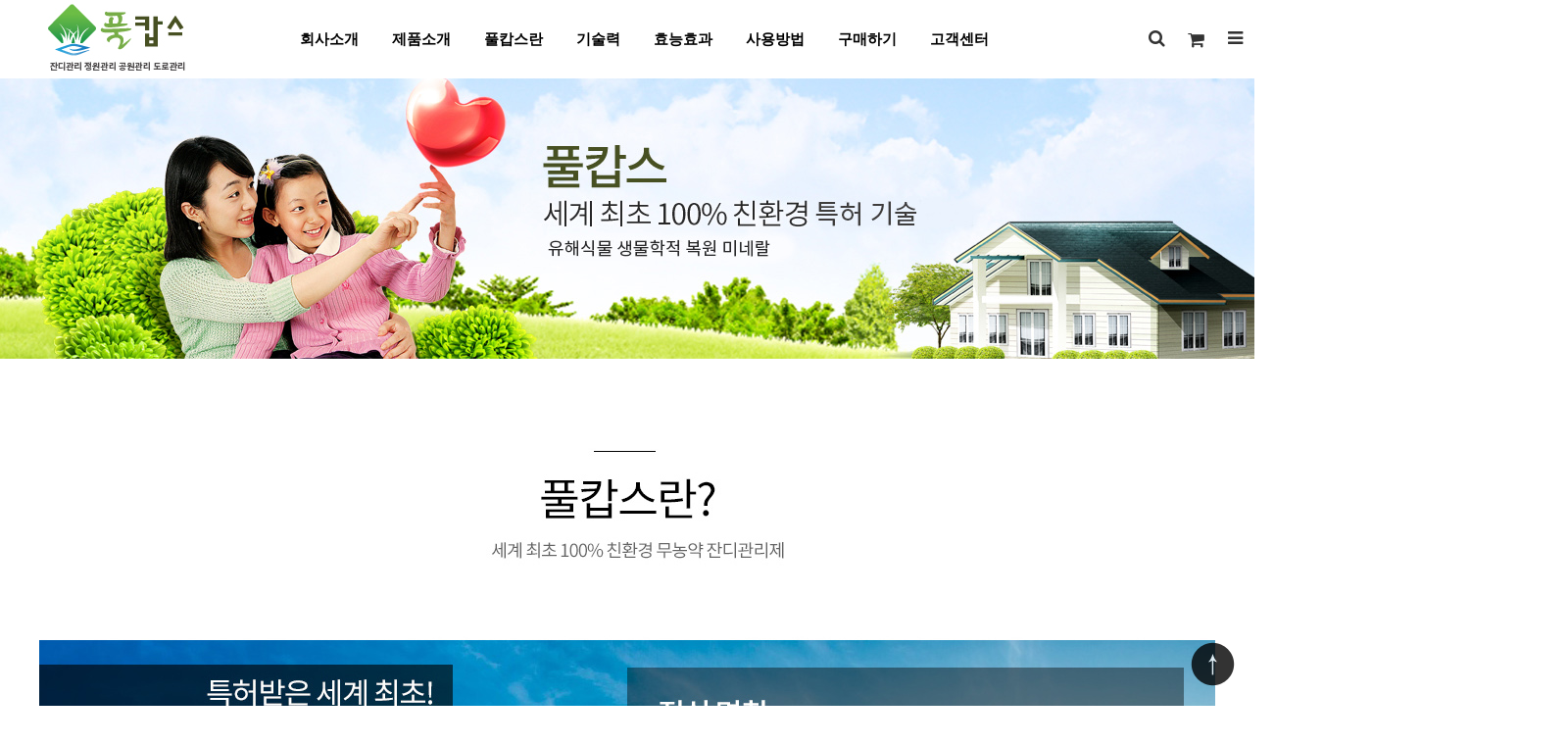

--- FILE ---
content_type: text/html; charset=utf-8
request_url: http://www.pullcops.com/bbs/content.php?co_id=company
body_size: 4363
content:
<!doctype html>
<html lang="ko">
<head>
<meta charset="utf-8">
<meta name="viewport" content="width=device-width,initial-scale=1.0,minimum-scale=0,maximum-scale=10,user-scalable=yes">
<meta name="HandheldFriendly" content="true">
<meta name="format-detection" content="telephone=no">
<meta http-equiv="X-UA-Compatible" content="IE=10,chrome=1">
<title>풀캅스란 | 풀캅스</title>
<link rel="stylesheet" href="http://www.pullcops.com/theme/macaroon/css/mobile_shop.css?ver=161020">
<link rel="stylesheet" href="http://www.pullcops.com/theme/macaroon/mobile/skin/shop/basic/style.css?ver=161020">
<link rel="stylesheet" href="http://www.pullcops.com/theme/macaroon/mobile/skin/content/basic/style.css?ver=161020">
<link rel="stylesheet" href="http://www.pullcops.com/theme/macaroon/js/owl.carousel.css?ver=161020">
<!--[if lte IE 8]>
<script src="http://www.pullcops.com/js/html5.js"></script>
<![endif]-->
<!--[if lt IE 9]>
    <script src="https://oss.maxcdn.com/libs/html5shiv/3.7.0/html5shiv.js"></script>
    <script src="https://oss.maxcdn.com/libs/respond.js/1.4.2/respond.min.js"></script>
<![endif]-->
<script>
// 자바스크립트에서 사용하는 전역변수 선언
var g5_url       = "http://www.pullcops.com";
var g5_bbs_url   = "http://www.pullcops.com/bbs";
var g5_is_member = "";
var g5_is_admin  = "";
var g5_is_mobile = "1";
var g5_bo_table  = "";
var g5_sca       = "";
var g5_editor    = "";
var g5_cookie_domain = "";
var g5_shop_url = "http://www.pullcops.com/shop";
var g5_theme_shop_url = "http://www.pullcops.com/theme/macaroon/shop";
</script>
<script src="http://www.pullcops.com/js/jquery-1.8.3.min.js"></script>
<script src="http://www.pullcops.com/js/common.js?ver=161020"></script>
<script src="http://www.pullcops.com/js/wrest.js?ver=161020"></script>
<script src="http://www.pullcops.com/js/modernizr.custom.70111.js"></script>

<link href="//maxcdn.bootstrapcdn.com/font-awesome/4.6.3/css/font-awesome.min.css" rel="stylesheet">
<script src="http://www.pullcops.com/theme/macaroon/js/owl.carousel.min.js"></script>
<script src="http://www.pullcops.com/theme/macaroon/js/Ublue-jQueryTabs-1.2.js"></script>
</head>
<body>

<header id="hd">
    
    <div id="skip_to_container"><a href="#container">본문 바로가기</a></div>

        <ul id="hd_tnb">
             <!--    <li><a href="http://www.pullcops.com/bbs/login.php?url=%2Fbbs%2Fcontent.php%3Fco_id%3Dcompany">로그인</a></li>
  <li><a href="http://www.pullcops.com/bbs/register.php" id="snb_join">회원가입</a></li>-->
        

      
		<!--
        <li><a href="http://www.pullcops.com/shop/orderinquiry.php">주문/배송</a></li>
        <li><a href="http://www.pullcops.com/shop/mypage.php">마이페이지</a></li>
        <li><a href="http://www.pullcops.com/shop/couponzone.php">쿠폰존</a></li>-->

    </ul>
    <div class="nav">
        <div id="logo"><a href="http://www.pullcops.com/shop/"><img src="http://www.pullcops.com/data/common/mobile_logo_img" alt="풀캅스 메인"></a></div>
        <!--메뉴추가 지훈-->
<nav id="gnb">
        
        <ul id="gnb_1dul">
                        <li class="gnb_1dli" style="z-index:999">
                <a href="/bbs/content.php?co_id=company5" target="_self" class="gnb_1da">회사소개</a>
                            </li>
                        <li class="gnb_1dli" style="z-index:998">
                <a href="/bbs/content.php?co_id=company3" target="_self" class="gnb_1da">제품소개</a>
                            </li>
                        <li class="gnb_1dli" style="z-index:997">
                <a href="/bbs/content.php?co_id=company" target="_self" class="gnb_1da">풀캅스란</a>
                            </li>
                        <li class="gnb_1dli" style="z-index:996">
                <a href="/bbs/content.php?co_id=company2" target="_self" class="gnb_1da">기술력</a>
                            </li>
                        <li class="gnb_1dli" style="z-index:995">
                <a href="/bbs/board.php?bo_table=pro" target="_self" class="gnb_1da">효능효과</a>
                            </li>
                        <li class="gnb_1dli" style="z-index:994">
                <a href="/bbs/content.php?co_id=company4" target="_self" class="gnb_1da">사용방법</a>
                            </li>
                        <li class="gnb_1dli" style="z-index:993">
                <a href="/shop/list.php?ca_id=10" target="_self" class="gnb_1da">구매하기</a>
                            </li>
                        <li class="gnb_1dli" style="z-index:992">
                <a href="/bbs/board.php?bo_table=qa" target="_self" class="gnb_1da">고객센터</a>
                            </li>
                    </ul>
    </nav>


<!--메뉴추가 지훈-->



     <ul id="hd_icon"> <!--온라인문의제거  <li style="margin-right:130px"><a href="/bbs/write.php?bo_table=notice"><img src="/images/btn_m.jpg" class="s01"></a></li>-->
            <li><button type="button" id="sch_open"><i class="fa fa-search" aria-hidden="true"></i><span class="sound_only">검색</span></button>
                <div id="hd_sch">
                    <h3>쇼핑몰 검색</h3>
                    <form name="frmsearch1" action="http://www.pullcops.com/shop/search.php" onsubmit="return search_submit(this);">
                    <label for="sch_str" class="sound_only">검색어<strong class="sound_only"> 필수</strong></label>
                    <input type="text" name="q" value="" id="sch_str" required>
                    <button type="submit"  id="sch_submit"><i class="fa fa-search" aria-hidden="true"></i><span class="sound_only">검색</span></button>
                    </form>
                    <script>
                    function search_submit(f) {
                        if (f.q.value.length < 2) {
                            alert("검색어는 두글자 이상 입력하십시오.");
                            f.q.select();
                            f.q.focus();
                            return false;
                        }

                        return true;
                    }
                    </script>
                </div>
            
            </li>
            <li><a href="http://www.pullcops.com/shop/cart.php"><i class="fa fa-shopping-cart" aria-hidden="true"></i><span class="sound_only">장바구니</span></a></li>
            <li><button type="button" id="meneu_open"><i class="fa fa-bars" aria-hidden="true"></i><span class="sound_only">전체메뉴</span></button></li>
        </ul>
    </div>

    
<div id="category">
    <div class="cate_bg"></div>
    <div class="ct_wr">

        <ul class="tabsTit">
            <li class="tabsTab tabsHover">shop</li>
            <li class="tabsTab">board</li>
        </ul>
        <div class="tabsCon">
            <div class="tabsList" readonly="true">
                <h2 class="con_tit"><span>쇼핑몰분류</span></h2>
                <ul class="cate">
                    <li>
                        <a href="http://www.pullcops.com/shop/list.php?ca_id=10">쇼핑몰</a>
                                            </li>
                </ul>
            </div>
            <div class="tabsList">
                <h2>게시판</h2>
                <ul id="gnb_1dul" class="cate tabsList">
                                        <li class="gnb_1dli" style="z-index:999">
                        <a href="/bbs/content.php?co_id=company5" target="_self" class="gnb_1da">회사소개</a>
                                            </li>
                                        <li class="gnb_1dli" style="z-index:998">
                        <a href="/bbs/content.php?co_id=company3" target="_self" class="gnb_1da">제품소개</a>
                                            </li>
                                        <li class="gnb_1dli" style="z-index:997">
                        <a href="/bbs/content.php?co_id=company" target="_self" class="gnb_1da">풀캅스란</a>
                                            </li>
                                        <li class="gnb_1dli" style="z-index:996">
                        <a href="/bbs/content.php?co_id=company2" target="_self" class="gnb_1da">기술력</a>
                                            </li>
                                        <li class="gnb_1dli" style="z-index:995">
                        <a href="/bbs/board.php?bo_table=pro" target="_self" class="gnb_1da">효능효과</a>
                                            </li>
                                        <li class="gnb_1dli" style="z-index:994">
                        <a href="/bbs/content.php?co_id=company4" target="_self" class="gnb_1da">사용방법</a>
                                            </li>
                                        <li class="gnb_1dli" style="z-index:993">
                        <a href="/shop/list.php?ca_id=10" target="_self" class="gnb_1da">구매하기</a>
                                            </li>
                                        <li class="gnb_1dli" style="z-index:992">
                        <a href="/bbs/board.php?bo_table=qa" target="_self" class="gnb_1da">고객센터</a>
                                            </li>
                                    </ul>
            </div>
        </div>
    </div>

   <button type="button" class="category_close"><i class="fa fa-times" aria-hidden="true"></i><span class="sound_only">카테고리 닫기</span></button>

</div>

<script>
$(function (){

    $("#category").UblueTabs({
        eventType:"click" 
    });

    var $category = $("#category");

    $("#hd_ct").on("click", function() {
        $category.css("display","block");
    });

    $("#category .category_close").on("click", function(){
        $category.css("display","none");
    });

     $(".cate_bg").on("click", function() {
        $category.css("display","none");
    });

    $("button.sub_ct_toggle").on("click", function() {
        var $this = $(this);
        $sub_ul = $(this).closest("li").children("ul.sub_cate");

        if($sub_ul.size() > 0) {
            var txt = $this.text();

            if($sub_ul.is(":visible")) {
                txt = txt.replace(/닫기$/, "열기");
                $this
                    .removeClass("ct_cl")
                    .text(txt);
            } else {
                txt = txt.replace(/열기$/, "닫기");
                $this
                    .addClass("ct_cl")
                    .text(txt);
            }

            $sub_ul.toggle();
        }
    });
});
   
</script>
    
    <script>
    $(window).scroll(function(){
      var sticky = $('.nav'),
          scroll = $(window).scrollTop();

      if (scroll >= 10) sticky.addClass('fixed');
      else sticky.removeClass('fixed');
    });
    $("#meneu_open").on("click", function() {
        $("#category").toggle();
    });

    $("#sch_open").on("click", function() {
        $("#hd_sch").toggle();
    });
     $(document).mouseup(function (e){
        var container = $("#hd_sch");
        if( container.has(e.target).length === 0)
        container.hide();
    });

    </script>
</header>




    	<div class="svisual">
    		<p><img src="/images/sub_visual1.jpg" alt="" style="width:1920px;max-width:100%;height:auto;"></p>
        </div>


<style>
    .svisual{position:relative;margin-left:-960px;left:50%;width:1920px;text-align:center;}

@media (max-width:768px) {
    .svisual{display:none;position:relative;width:100%;max-width:100%;text-align:center;}
    .svisual p img{width:100%;max-width:100%;height:auto;}
   
	
}

</style>



<div id="container">
    <div id="container_wr">

  <style>

.youtubeFrame{width:800px;height:415px;margin-bottom:40px;}

#container_title1{margin:20px 0;}
#container_title1 ul{max-width:900px;margin:0 auto;font-size:1.8em;padding:0px;width:95%;}
#container_title1 ul li {display:inline-block;width:33.3%;padding:10px;border:1px solid #4f817a;}
#container_title1 ul li a{display:block;color:#2e746b}
#container_title1 ul li.selected{background:#4f817a;color:white;}
#container_title1 ul li.selected a{color:white;}
#container_title2{margin:20px 0;}
#container_title2 ul{max-width:900px;margin:0 auto;font-size:1.8em;padding:0px;width:95%;border:1px solid #4f817a;}
#container_title2 ul li {display:inline-block;width:50%;padding:10px;}
#container_title2 ul li a{display:block;color:#2e746b}
#container_title2 ul li.selected{background:#4f817a;color:white;}
#container_title2 ul li.selected a{color:white;}

@media screen and (max-width: 840px) {
	.youtubeFrame{width:700px;height:365px;}
}

@media screen and (max-width: 730px) {
	.youtubeFrame{width:580px;height:325px;}
}

@media screen and (max-width: 590px) {
.youtubeFrame{width:560px;height:315px;}
}
@media screen and (max-width: 590px) {
	.youtubeFrame{width:400px;height:225px;}
}
@media screen and (max-width: 432px) {
	.youtubeFrame{width:350px;height:195px;}
}
@media screen and (max-width: 375px) {
	.youtubeFrame{width:320px;height:183px;}
}
</style>
<article id="ctt" class="ctt_company">
    <header>
        <h1>풀캅스란</h1>
    </header>
	
	
			<div id="ctt_con">
			<br style="clear: both;"><br style="clear: both;"><img title="ab1b9de7eda5fe62141f4c5502218b3d_1598943244_0765.jpg" src="http://www.pullcops.com/data/editor/2009/ab1b9de7eda5fe62141f4c5502218b3d_1598943244_0765.jpg"><br style="clear: both;"><br style="clear: both;"><br style="clear: both;"><br style="clear: both;"><br>


<style>

@media (max-width:768px) {
    .s01{display:none;}
   
	
}

</style>		
					</div>
	
</article>    </div>
</div><!-- container End -->
<div id="ft">
    <button type="button" id="top_btn"><img src="http://www.pullcops.com/theme/macaroon/img/top_btn.png" alt="상단으로"></button>
    <script>
    
    $(function() {
        $("#top_btn").on("click", function() {
            $("html, body").animate({scrollTop:0}, '500');
            return false;
        });
    });
    </script>

    <div class="ft_wr">
        <ul id="ft_link">
            <li><a href="http://www.pullcops.com/bbs/content.php?co_id=company">회사소개</a></li>
            <li><a href="http://www.pullcops.com/bbs/content.php?co_id=provision">서비스이용약관</a></li>
            <li><a href="http://www.pullcops.com/bbs/content.php?co_id=privacy">개인정보 취급방침</a></li>
         </ul>
        <div id="ft_if"> 
            <h2>풀캅스 정보</h2>

            <span><b>회사명.</b> ㈜삼성컴퍼니</span><br>
            <span><b>주소.</b> 서울특별시 송파구 오금로 111(세기빌딩,방이동)</span><br>
            <span><b>사업자 등록번호.</b> 291-88-00846</span>
            <span><b>대표.</b> 홍은진</span>
            <span><b>전화.</b> 02-417-3883</span>
            <span><b>팩스.</b> 02-419-3884</span><br>
            <!-- <span><b>운영자</b> 관리자</span><br> -->
            <span><b>통신판매업신고번호.</b> 제 2018-서울송파0830호</span>
            <span><b>개인정보관리책임자.</b> 홍은진</span> nls0913@naver.com

<br>           Copyright &copy; ㈜삼성컴퍼니. All Rights Reserved.
        </div>
        <div id="ft_cs">
            <div>
                                <strong class="cs_tel"></strong>
                <p class="cs_info"></p>
            </div>
        </div>
        <div id="ft_sns">
            <ul>
                                                                            </ul>
        </div>
    </div>
</div>


<script src="http://www.pullcops.com/js/sns.js"></script>



<!-- ie6,7에서 사이드뷰가 게시판 목록에서 아래 사이드뷰에 가려지는 현상 수정 -->
<!--[if lte IE 7]>
<script>
$(function() {
    var $sv_use = $(".sv_use");
    var count = $sv_use.length;

    $sv_use.each(function() {
        $(this).css("z-index", count);
        $(this).css("position", "relative");
        count = count - 1;
    });
});
</script>
<![endif]-->

</body>
</html>


--- FILE ---
content_type: text/css
request_url: http://www.pullcops.com/theme/macaroon/css/mobile_shop.css?ver=161020
body_size: 12619
content:
@charset "utf-8";
/* SIR 지운아빠 */


/** import 영역 **/
@import url(//fonts.googleapis.com/earlyaccess/notosanskr.css);

.notosanskr * { /** 폰트 영문 이름 지정 **/
 font-family: 'Noto Sans KR', sans-serif;
}

/** 이하는 공통 **/
.normal {
 font-style: normal;
}

.w100 {
 font-weight: 100;
}

.w300 {
 font-weight: 300;
}

.w350 {
 font-weight: 350;
}

.w400 {
 font-weight: 400;
}

.w500 {
 font-weight: 500;
}

.w700 {
 font-weight: 700;
}

.w800 {
 font-weight: 800;
}

.w900 {
 font-weight: 900;
}

li span {
 line-height: 1.8;
 font-size: 1.3em;
}


/* 초기화 */
html {overflow-y:scroll;height:100%}
body {margin:0;padding:0;font-size:0.75em;height:100%; font-family: 'Noto Sans KR', sans-serif; font-weight: 300;min-width:320px;}
html, h1, h2, h3, h4, h5, h6, form, fieldset, img {margin:0;padding:0;border:0}
h1, h2, h3, h4, h5, h6 {font-size:1em}
article, aside, details, figcaption, figure, footer, header, hgroup, menu, nav, section {display:block}
header ul, nav ul, footer ul {margin:0;padding:0;list-style:none}
legend {position:absolute;font-size:0;line-height:0;text-indent:-9999em;overflow:hidden}
label, input, button, select,img{vertical-align:middle}
input, button {margin:0;padding:0;font-size:1em;}
button,input[type=submit]{cursor:pointer;font-family:'돋움',sans-serif;outline:none}
input[type=text], input[type=password], input[type=submit], input[type=image], button {border-radius:0;font-size:1em;-webkit-appearance:none}
textarea, select {font-size:1em;font-family:dotum}
textarea {border-radius:0;-webkit-appearance:none}
p {margin:0;padding:0;word-break:break-all}
hr {display:none}
pre {overflow-x:scroll;font-size:1.1em}
a:link, a:visited {color:#000;text-decoration:none}
 a:hover,a:focus{color:#007f41;}
ul,li,ol,dt,dd,dl{list-style:none;padding:0;margin:0;}

*, :after, :before {
-webkit-box-sizing: border-box;
-moz-box-sizing: border-box;
box-sizing: border-box;}

/* 팝업레이어 */
#hd_pop {z-index:1000;position:relative;margin:0 auto;width:100%;height:1px}
#hd_pop h2 {position:absolute;font-size:0;text-indent:-9999em;line-height:0;overflow:hidden}
.hd_pops {position:absolute;border:1px solid #e9e9e9;background:#fff}
.hd_pops_con {}
.hd_pops_footer {padding:10px 0;background:#000;color:#fff;text-align:right}
.hd_pops_footer button {margin-right:5px;padding:5px 10px;border:0;background:#393939;color:#fff}

/* 상단 레이아웃 */
#hd {margin:0;padding: 0;position:relative;background:#fff;}
.nav{width:1200px;height:80px;line-height:80px;background:#fff;margin:0 auto;text-align:center;font-size:1.25em; }
.fixed{height:65px;line-height:60px;position:fixed;top:0;left:0;;width:100%;;z-index:99;transition: all 0.3s ease;border-bottom:1px solid #ddd;}


#hd:after{display:block;visibility:hidden;clear:both;content:""}
#hd h1 {position:absolute;font-size:0;text-indent:-9999em;line-height:0;overflow:hidden}
#gd_bg{height:540px;position:absolute;top:0;left:0;width:100%;z-index:-1}
#hd_tnb{background:#fff;text-align:right;line-height:30px;padding-right:10px;font-size:0.92em}
#hd_tnb:after{display:block;visibility:hidden;clear:both;content:""}
#hd_tnb li{display:inline-block;padding-right:10px;color:#333}
#hd_tnb li a{color:#333}
#hd_tnb .theme_adm_btn{position:fixed;height:40px;line-height:40px;top:110px;left:0;background:#333;color:#fff;z-index:9999;text-align:center;padding:0;}
#hd_tnb .theme_adm_btn a{color:#fff}
#hd_tnb .theme_adm_btn i{width:40px;font-size:1.25em;float:left;line-height:40px;}
#hd_tnb .theme_adm_btn  b{display:none;float:left;background:#555;font-weight:normal;padding:0 10px}
#hd_tnb .theme_adm_btn:hover b{display:block}
#logo{;float:left;padding:0 90px 0 0 ;}
#logo a{}
#logo img{width:auto;vertical-align:top}
.fixed #logo img{}

#hd_icon {position:absolute;bottom:0;right:0;}
#hd_icon:after{display:block;visibility:hidden;clear:both;content:""}
#hd_icon li{float:left;}
#hd_icon li a,#hd_icon li button{line-height:79px;background:none;border:0;display:inline-block;width:40px;text-align:center;font-size:18px;vertical-align: top;color:#333}
.fixed #hd_icon a,.fixed #hd_icon button{line-height:59px;}
#hd_icon li a:hover,#hd_icon li button:hover{color:#ae1548}

#category{display:none;position:fixed;top:0;right:0;width:100%;height:100%;z-index:999;border-left:1px solid #ddd;}
#category .tabsTit{border-bottom:1px solid #ddd;margin:20px 20px 0}
#category .tabsTit:after{display:block;visibility:hidden;clear:both;content:""}
#category .tabsTit li{float:left;;text-align:center;width:50%;line-height:30px;border-bottom:3px solid #fff;text-transform: uppercase;cursor:pointer}
#category .tabsTit .tabsHover{border-color: #ae1548;color: #ae1548;font-weight: bold;}

#category h2 {position:absolute;font-size:0;text-indent:-9999em;line-height:0;overflow:hidden}
.cate_bg{width:100%;height:100%;background:#000;background:rgba(0,0,0,0.6);position:absolute;top:0;left:0;z-index:1000}
.ct_wr{;width:260px;height:100%;overflow-y:auto;position:absolute;top:0;right:0;z-index:1002;background:#fff}
#category ul.cate{background:#fff;text-align:left;margin:0 20px 10px}
#category ul.cate>li{line-height:45px;border-bottom:1px solid #ddd;}
#category ul.cate li{position:relative;}
#category ul.cate li a{color:#000;display:block;  text-overflow: ellipsis;  overflow: hidden;  white-space: nowrap;padding-right:30px;padding-left:10px}
#category ul.cate li .ct_op{display:inline-block;overflow:hidden;text-indent:-999px;background:url(../img/cate-bg.png) no-repeat 50% 17px;height:45px; width:30px;position:absolute;top:0;right:0;border:none}
#category ul.cate li .ct_cl{background-position: 50% -30px}
#category ul.sub_cate{display:none;background:#f3f3f3}
#category ul.sub_cate li{}
#category ul.sub_cate li a{color:#777;font-size:0.92em;margin-right:5px;}
.ct_bl{display:inline-block;background:#999;width:6px;height:6px}
#category ul.sub_cate2 li{text-indent:15px}
#category ul.sub_cate3 li{text-indent:30px;}
#category ul.sub_cate4 li{text-indent:45px;}
.category_close{position:absolute;top:0px;right:260px;width:40px;height:40px;border:0;z-index:1005;background:#eee;font-size:20px}

#hd_sch{display:none;position:absolute;width:300px;right:0;background:#fff;padding:20px;border:1px solid #ddd;;z-index:950;height:70px}
#hd_sch form:after{display:block;visibility:hidden;clear:both;content:""}
#hd_sch h3{position:absolute;font-size:0;text-indent:-9999em;line-height:0;overflow:hidden}
#hd_sch #sch_submit {width:30px;height:30px;line-height:30px;float:right;}
#hd_sch #sch_str{width:220px;height:30px;line-height:30px;background:#f3f3f3;border:0;float:left}
#hd_sch:before{content: "";position: absolute;top: -8px;right:90px;width: 0;height: 0;border-style: solid;border-width: 0 6px 8px 6px;border-color: transparent transparent #aaa transparent;}
#hd_sch:after{content: "";position: absolute;top: -7px;right:90px;width: 0;height: 0;border-style: solid;border-width: 0 6px 8px 6px;border-color: transparent transparent #fff transparent;z-index:1919}

@media (max-width: 970px){
    .nav{height:60px;line-height:60px;}
    #hd_icon li a,#hd_icon li button{line-height:59px;}
    #logo img{height:59px}
}
@media (max-width: 640px){
    .nav{width:100%;height:50px;line-height:50px;border-bottom:1px solid #ccc}
    #hd_icon li a,#hd_icon li button{line-height:49px;}
    .fixed #hd_icon a,.fixed #hd_icon button{line-height:49px;}
    #logo img{height:49px}
    #hd_tnb .theme_adm_btn{display:none}
    .fixed #logo img{height:49px}
	   .s01{display:none}


}
/* 중간 레이아웃 */
#container {position:relative;width:100%;text-align:center;}
#container_m{margin:0 auto 0;max-width:1920px;position:relative;}

#container_wr{margin:0 auto 0;max-width:1200px;position:relative;}
#container_wr:after{display:block;visibility:hidden;clear:both;content:""}
.ct_bg{background:#efefef;height:98%;width:100%;position:absolute;top:225px}
#container_title{letter-spacing: -1.5px;text-align :center;padding:0 15px;font-family:'Nanum Gothic',sans-serif;background:url(../img/tab-bg.jpg) repeat-x 0 50%;display:inline-block;font-size:1.5em;margin:50px 0 10px}


#container_title span{display:inline-block;background:#fff;padding:0 10px;font-size:1.8em; }



.contents_tit{text-align :center;padding:0 15px;font-family:'Nanum Gothic',sans-serif;background:url(../img/tab-bg.jpg) repeat-x 0 50%;display:inline-block;font-size:1.25em;margin:30px 0 10px}
.contents_tit span{display:inline-block;background:#fff;font-weight:bold;padding:0 10px}

.con_tit{}

@media (max-width: 1200px){
    #container_wr {margin:0}
}
@media (max-width: 970px){
}
@media (max-width: 640px){
    #container_wr{margin:0}
    #container_title{margin:20px 20px 0px ;font-size:1.167em;}
 }

/* 하단 레이아웃 */
#ft {margin:0px 0 0;z-index:0;background:#4a4340;padding:0px 20px;text-align:left;clear:both;}
#ft #ft_if h2 {position:absolute;font-size:0;text-indent:-9999em;line-height:0;overflow:hidden;}
.ft_wr{margin:0 auto;max-width:1200px;padding:50px 0;position:relative}
.ft_wr:after{display:block;visibility:hidden;clear:both;content:""}
#ft_link{float:left;width:20%;font-size:0.92em;line-height:1.8em}
#ft_link li a{color:#fff}
#ft_if{float:left;width:50%;font-size:1.0em;color:#d0c2bc;line-height:2em}
#ft_if b{font-weight:normal}

#top_btn{background:none;position:fixed;bottom:20px;right:20px;border:0;z-index:90}
#top_btn img{opacity:0.8;}
#top_btn img:hover{opacity:1}
#ft_sns{position:absolute;top:50px;right:0;}
#ft_sns li{width:30px;text-align:center;margin:0 0 5px}
#ft_sns a{color:#bbb;font-size:24px;}

#ft_cs{float:right;width:30%;color:#bbb;padding-right:70px;text-align:right;z-index:9}
#ft_cs h2 a{color:#bbb}
#ft_cs .cs_info{ ;margin:0 0 15px;line-height:1.5em;}
#ft_cs strong{;padding:15px 0 10px;font-weight:bold;font-family:'Nanum Gothic',sans-serif;font-size:2em;display:block}
#ft_cs p span{line-height:1.4em;color:#868686 ;font-size:0.92em}

@media (max-width: 970px){
    #ft_link{width:30%;margin-bottom:30px}
    #ft_if{width:70%;margin-bottom:30px}
    #ft_cs{width:70%;clear:both;text-align:left;float:left;}
    #ft_sns{position:static;float:right;width:30px;margin-top:10px}
    #ft_sns li{text-align:right}
}

@media (max-width: 640px){

    .ft_wr {padding:0}
    #ft_link,#ft_if,#ft_cs{width:100%}
    #ft_sns{width:100%;margin-top:30px;text-align:left}
    #ft_sns li{text-align:center;display:inline-block;}
}

/* 목록 바로가기 */
.sanchor {margin:0 0 5px;padding:0}
.sanchor:after {display:block;visibility:hidden;clear:both;content:""}
.sanchor li {float:left;list-style:none;width:25%;border-top:2px solid #000;text-align:center;  overflow: hidden;  white-space: nowrap;letter-spacing:0.2em;font-size:0.93em}
.sanchor a {display:block;padding:10px;border-left:1px solid #ededed;border-bottom:1px solid #ededed;background:#fcfcfc;text-decoration:none;color:#484848}
.sanchor a:focus, .sanchor a:hover {background:#eee;text-decoration:none}
.sanchor a.sanchor_on {background:#fff;text-decoration:none;border-bottom:1px solid #fff;}

#group{text-align:left;margin:20px}

/* ########## 쇼핑몰 컨텐츠 ########## */
/*메인 */
#idx_magazine{margin-bottom:0px;text-align:center;}


#idx_magazine2{width:1205px;height:725px;margin:0 auto;text-align:center;z-index:999;padding-top:60px}
#idx_magazine2 li{float:left;margin:0 auto;text-align:center} 
#idx_magazine_m {display:none;}
#idx_magazine_m2 {display:none;}


@media (max-width:768px) {
    #idx_magazine2 {display:none;}
	#idx_magazine {display:none;}

    #idx_magazine_m {display:block;width:100%;z-index:999;}
	#idx_magazine_m li{float:left;width:33%;margin:0 auto;text-align:center} 

   #idx_magazine_m img{width:100%;margin:0 auto;text-align:center} 

    #idx_magazine_m2 {display:block;width:100%}

	
}

#idx_magazine h2{border-bottom:1px solid #ddd;line-height:50px;text-align:center}
#idx_shop .idx_shop{margin:30px 0}
#idx_shop h2{display:inline-block;padding:10px;margin:30px 0;border:3px double #fff;font-size:1em;transition: all 0.3s ease;}
#idx_shop .idx_shop_wr:hover h2{padding: 10px 20px;border-color:#aaa}
.idx_notice{margin-bottom:50px;border-bottom:1px solid #ddd}
#idx-tabitem{text-align:center}
#idx-tabitem h3{position:absolute;font-size:0;text-indent:-9999em;line-height:0;overflow:hidden}
.idx_best {text-align:center;padding:30px 0 0}
.idx_best h3{text-align :center;padding:0 15px;font-family:'Nanum Gothic',sans-serif;background:url(../img/tab-bg.jpg) repeat-x 0 50%;display:inline-block;font-size:1.167em}
.idx_best h3 a{display:inline-block;background:#fff;font-weight:bold;padding:0 10px}
#idx_coupon{margin:0 0 50px}
#idx_coupon img{width:100%;height:auto;margin:10px 0}
#cate_best{margin:90px 20px 20px;text-align:center}
#cate_best h2{display:inline-block;padding:10px;margin:30px 0;border:3px double #fff;font-size:1em;transition: all 0.3s ease;}
#cate_best:hover h2{padding: 10px 20px;border-color:#aaa}
#cate_best .sct_noitem{line-height:270px;padding:0;color:#999}
#cate_best .tab ul{text-align:center;background:#929292;}
#cate_best .tab ul:after {display:block;visibility:hidden;clear:both;content:""}
#cate_best .tab li{float:left;margin:0;padding:0;width:16.5%}
#cate_best .tab .tab-1{width:17.5%}
#cate_best .tab li button{border:0;background:none;line-height:35px;color:#fff;background:#929292;font-size:11px;padding: 0 10px;width:100%;border-left:0;text-overflow: ellipsis;overflow: hidden;white-space: nowrap;}
#cate_best .tab .tab-1 button{}
#cate_best .tab li .tab_selected{font-weight:bold;background:#f98c96;}
#cate_best .tab_content{background:#fff;border:1px solid #ddd;border-top:0;padding:20px;min-height:200px}
#cate_best_item{padding:30px;background:#ebeeef}
.bo_cate_link{line-height:1em}
#idx_review{;margin:50px 20px;}
#idx_review h2{display:inline-block;padding:10px;margin:30px 0;border:3px double #fff;font-size:1em;transition: all 0.3s ease;}
#idx_review:hover h2{padding: 10px 20px;border-color:#aaa}
#idx_review ul{border-left:1px solid #ddd;border-right:1px solid #ddd;border-top:1px solid #ddd;}
#idx_review ul:after {display:block;visibility:hidden;clear:both;content:""}
#idx_review li{border-bottom:1px solid #ddd;width:50%;float:left;transition: all 0.3s ease;}
#idx_review li img{width:100%;height:auto}
#idx_review li .rv_img{display:block;width:50%;float:right;}
#idx_review li .rv_txt{;width:50%;float:left;position:relative;padding-top: 50%;text-align:center}
#idx_review li .rv_txt .txt_wr{position: absolute;top: 0px;right: 0px;bottom: 0px;left: 0px;width: 100%;height: 100%;}
#idx_review li .rv_txt .txt_wr_inner{display:inline-block;vertical-align:middle;padding:10px;max-width:230px}
#idx_review li .rv_txt .txt_wr:after{vertical-align: middle;display: inline-block;content: '';width: 0;height: 100%;}
#idx_review li .rv_tit{display:block;font-size:2em;font-family:'Nanum Gothic',sans-serif;font-weight:bold;line-height:1.3em;margin-bottom:5px}
#idx_review li .rv_prd{line-height:1.5em;color:#f98c96;margin-bottom:10px;display:block;font-size:0.92em}
#idx_review li .rv_txt p{line-height:1.5em;color:#999}

@media (min-width: 971px){
    #idx_review .rv_2 .rv_img,#idx_review .rv_3 .rv_img{float:left}
    #idx_review .rv_0 .txt_wr:before,#idx_review .rv_1 .txt_wr:before{display: block;top: 50%;margin-top:-6px;content: '';position: absolute;left: 100%;width: 25px;height: 12px;border-left: 12px solid #fff;border-top: 12px solid transparent;border-bottom: 12px solid transparent;}
    #idx_review .rv_2 .txt_wr:before,#idx_review .rv_3 .txt_wr:before{display: block;top: 50%;margin-top:-6px;content: '';position: absolute;left:0;margin-left:-25px;width: 25px;height: 12px;border-right: 12px solid #fff;border-top: 12px solid transparent;border-bottom: 12px solid transparent;}
}
@media (max-width: 970px){
    #idx_shop h2{margin:10px}

    #idx_review li{width:100%}
    #idx_review .rv_1 .rv_img,#idx_review .rv_3 .rv_img{float:left;}

    #idx_review .rv_0 .txt_wr:before,#idx_review .rv_2 .txt_wr:before{display: block;top: 50%;margin-top:-6px;content: '';position: absolute;left: 100%;width: 25px;height: 12px;border-left: 12px solid #fff;border-top: 12px solid transparent;border-bottom: 12px solid transparent;}
    #idx_review .rv_1 .txt_wr:before,#idx_review .rv_3 .txt_wr:before{display: block;top: 50%;margin-top:-6px;content: '';position: absolute;left:0;margin-left:-25px;width: 25px;height: 12px;border-right: 12px solid #fff;border-top: 12px solid transparent;border-bottom: 12px solid transparent;}
}

@media (max-width: 640px){
    #cate_best .tab li,#cate_best .tab .tab-1{width:33.333%}
    #cate_best .tab li:nth-child(3n+1){clear:both}
    #cate_best_item{padding:20px}
    #idx_review  li .rv_tit{font-size:1.25em;}
    #idx_review  li  p{display:none;}
    #idx_review  li .rv_txt .txt_wr_inner{display:inline-block;vertical-align:middle;padding:10px;max-width:140px;font-size:1em}

}

/*탭*/
#sidx{text-align:center}
#sidx .tabsTit{padding:20px 0;text-align:center;display:inline-block;font-family:'Nanum Gothic',sans-serif;}
#sidx .tabsTit:after {display:block;visibility:hidden;clear:both;content:""}
#sidx .tabsTit li{list-style:none;display:inline-block;font-weight:bold;padding:0 5px;font-size:1.09em;color:#969696;cursor:pointer}
#sidx .tabsTit .tab-first{background:url(../img/tab-bg.jpg) no-repeat left 50%;padding-left:30px}
#sidx .tabsTit .tab-last{background:url(../img/tab-bg.jpg) no-repeat right 50%;padding-right:30px}
#sidx .tabsTit .tabsHover{color:#000}

@media (max-width: 640px){
    #sidx .tabsTit li{font-size:1em;padding:0 3px}
    #sidx .tabsTit .tab-first{background:url(../img/tab-bg.jpg) no-repeat left 50%;padding-left:20px}
    #sidx .tabsTit .tab-last{background:url(../img/tab-bg.jpg) no-repeat right 50%;padding-right:20px}
}


/* 사용후기 모음 */
#sps_sch {margin: 10px 20px;text-align:left}
#sps_sch a {display:inline-block;padding:0 8px;height:23px;background:#333;color:#fff;text-decoration:none;vertical-align:middle;line-height:23px}
#sps_sch .btn_submit {padding:0 8px;height:23px;vertical-align:middle}
#sps_sch .frm_input {padding:0 8px;height:23px;vertical-align:middle}
#sps_sch select{padding:0 8px;height:23px;vertical-align:middle}

#sps {margin: 10px 20px;zoom:1}
#sps ol {margin:0;padding:0 10px;border-top:1px solid #e9e9e9;list-style:none;text-align:left}
#sps li {position:relative;padding:10px 0;border-bottom:1px solid #e9e9e9}
#sps li:after {display:block;visibility:hidden;clear:both;content:""}

.sps_img {position:absolute;top:10px;left:0px}
.sps_img span {position:absolute;font-size:0;text-indent:-9999em;line-height:0;overflow:hidden}

#sps dl {margin:5px 0 10px; color: #888;  font-size: 0.917em;overflow:hidden}
#sps dt {position:absolute;font-size:0;text-indent:-9999em;line-height:0;overflow:hidden}
#sps dd {float:left;margin-right:5px}
#sps dd img {position:relative;top:-2px}

.sps_section {margin-left:80px;display:block;}
.sps_section p {padding:0;width:100%}
.sps_con_full {padding:0;height:auto !important}
.sps_con_btn {margin:5px 0 0;text-align:right}
.sps_con_btn button {margin:0;padding:5px;border:0;background:#565e60;color:#fff}

/* 상품문의 모음 */
#sqa_sch {margin: 10px 20px;text-align:left}
#sqa_sch a {display:inline-block;padding:0 8px;height:23px;background:#333;color:#fff;text-decoration:none;vertical-align:middle;line-height:23px}
#sqa_sch .btn_submit {padding:0 8px;height:23px;vertical-align:middle}
#sqa_sch .frm_input {padding:0 8px;height:23px;vertical-align:middle}
#sqa_sch select{padding:0 8px;height:23px;vertical-align:middle}

#sqa {zoom:1;text-align:left;margin: 10px 20px}
#sqa ol {margin:0;padding:0;border-top:1px solid #e9e9e9;list-style:none;padding:0 10px}
#sqa li {position:relative;padding:10px 0;border-bottom:1px solid #e9e9e9}
#sqa li:after {display:block;visibility:hidden;clear:both;content:""}

.sqa_img {position:absolute;top:10px;left:0px}
.sqa_img span {position:absolute;font-size:0;line-height:0;overflow:hidden;width:0;}

#sqa dl {margin:5px 0 10px; color: #888;  font-size: 0.917em;overflow:hidden}
#sqa dt {float:left;margin:0 0 5px}
#sqa dd {float:left;margin:0 15px 5px 5px}
#sqa dd img {position:relative;top:-2px}

.sqa_section {margin-left:80px;display:block}
.sqa_section .sqa_con {background:#fff;line-height:1.7em}
.sqa_section p {padding:0;width:100%}
.sqa_con_full {padding:0;height:auto !important}
.sqa_con_btn {margin:5px 0 0;text-align:right}
.sqa_con_btn button {margin:0;padding:5px;border:0;background:#565e60;color:#fff}

#sqa .sit_qa_qaq,#sqa .sit_qa_qaa {padding:10px 5px 10px ;position:relative}
#iq_subject{width:100%;}

/* 마이페이지 */
#smb_my{margin:20px}
#smb_my_ov {margin:0 0 20px;background:#fff;border:2px solid #000;text-align:left}
#smb_my_ov h2 {position:absolute;font-size:0;text-indent:-9999em;line-height:0;overflow:hidden}
#smb_my_ov .hello_name{position:relative;line-height:45px;padding:0 10px;width:50%;float:left;font-weight:normal}
#smb_my_ov .hello_name i{font-size:1.2em;color:#79aaf3;}
#smb_my_ov .smb_my_act{position:absolute;top:7px;right:10px}
#smb_my_ov .smb_my_act:after {display:block;visibility:hidden;clear:both;content:''}
#smb_my_ov .smb_my_act li{float:left;font-size:0.92em; padding:0;margin:0 2px}
#smb_my_ov .smb_my_act li a{line-height:30px;height:30px;vertical-align:middle;display:block;;padding:0 5px}
#smb_my_ov .my_po{position:relative;float:left;width:16.666%;padding:0 10px;line-height:45px;border-left:1px solid #dfdfdf}
#smb_my_ov .my_po a{position:absolute;top:0;right:10px;font-weight:bold;color:#f50057}
#smb_my_ov .my_info{clear:both;width:100%;border-top:1px solid #dfdfdf;padding:10px}
#smb_my_ov .my_info:after {display:block;visibility:hidden;clear:both;content:''}
#smb_my_ov .my_info_wr{float:left;width:33.333%;line-height:20px;padding:3px 0px;position:relative;}
#smb_my_ov .my_info_wr strong{display:inline-block;position:absolute;top:0;left:0;vertical-align: top;padding:3px 0px;}
#smb_my_ov .my_info_wr span{display:block;padding-left:100px;}
#smb_my_ov .ov_addr{width:66.666%}

#smb_my_tab {text-align:center;text-align:center;}
#smb_my_tab .tabsTit{border-bottom:1px solid #ddd;text-align:center;margin:30px 0 20px;font-size:0}
#smb_my_tab .tabsTit li{width:200px;display:inline-block;line-height:30px;border-bottom:4px solid #fff;font-size:13px}
#smb_my_tab .tabsTit .tabsHover{border-color:#ae1548;;color:#ae1548;font-weight:bold}
#smb_my_tab h2{position:absolute;font-size:0;text-indent:-9999em;line-height:0;overflow:hidden}
#smb_my_tab .more_btn{border:2px solid #333;color:#333;display:inline-block;padding:10px;width:200px;font-weight:bold;margin-top:20px;}
#smb_my_tab .more_btn:hover{background:#333;color:#fff;font-weight:bold}

#smb_my_wish ul:after {display:block;visibility:hidden;clear:both;content:''}
#smb_my_wish li{float:left;width:25%;padding:10px 15px;text-align:left}
#smb_my_wish li:nth-child(4n+1){clear:both}

#smb_my_wish li img{width:100%;height:auto}
#smb_my_wish li .info_link{display:block;margin:10px 0 5px;text-overflow: ellipsis;overflow: hidden;white-space: nowrap;color:#646464;font-weight:bold}
#smb_my_wish li .info_date{color:#646464;font-size:0.92em}

@media (max-width: 970px){
    #smb_my_ov .hello_name{width:100%;border-bottom:1px solid #dfdfdf}
    #smb_my_ov .my_po{width:33.3333%}
    #smb_my_ov .my_info_wr{width:50%;}
    #smb_my_ov .ov_addr{width:100%}
    #smb_my_ov .ov_addr strong{width:20%}
    #smb_my_wish li{padding:10px;}
    #smb_my_tab .tabsTit li{width:50%;}
}

@media (max-width: 640px){
    #smb_my_ov .my_info_wr{width:100%}
    #smb_my_ov .my_po{width:100%;line-height:30px;}
    #smb_my_wish li{width:50%;}
    #smb_my_wish li:nth-child(2n+1){clear:both}

}
/* 장바구니 주문서 공통 */
#sod_chk {padding:0 0 5px;}
.sod_list {position:relative;margin:0;padding:0;list-style:none}
.sod_list .sod_li {position:relative;padding:0;border:1px solid #e9e9e9;margin:10px 0;}
.sod_list .sod_li:after {display:block;visibility:hidden;clear:both;content:""}
.sod_list .li_chk{position:absolute;top:10px;left:10px;}
.sod_list .li_name{min-height:130px}
.sod_list .li_name a,.sod_list .li_name strong{display:block;padding: 0 10px 0 25px;border-bottom:1px solid #e9e9e9;height:35px;line-height:35px;text-overflow: ellipsis;overflow: hidden;white-space: nowrap;}
.sod_list .li_name strong{padding-left:10px}
.sod_list .total_img{position:absolute;top:45px;left:10px;}
.sod_list .sod_opt{padding:10px 10px 5px;margin-left:90px;color:#9e9e9e;font-size:0.93em}
.sod_list .sod_opt li{margin-bottom:3px}
.sod_list .li_cp .cp_btn, .sod_list .li_cp .cp_cancel, .sod_list .li_mod .mod_btn {margin:0;padding:5px 8px;border:0;background:#000;color:#fff;font-size:0.93em}
.sod_list .li_cp .cp_cancel,.odf_tbl #od_coupon_cancel,.odf_tbl #sc_coupon_cancel{border:1px solid #999;color:#777;background:#fafafa;margin-left:3px;padding:4px 5px}
.sod_list .li_prqty{margin:10px;}
.sod_list .li_prqty:after {display:block;visibility:hidden;clear:both;content:""}
.sod_list .li_prqty .li_prqty_sp{width:33.33%;display:inline-block;float:left;text-align:center;line-height:2.2em;border-top:1px solid #d3d3d3;border-bottom:1px solid #d3d3d3;border-left:1px solid #e9e9e9;color:#9e9e9e;font-size:0.93em;margin-left:-1px}
.sod_list .li_prqty  .prqty_price{border-left:1px solid #d3d3d3;}
.sod_list .li_prqty  .prqty_sc{border-right:1px solid #d3d3d3;}
.sod_list .li_prqty .li_prqty_sp span{display:block;background:#f2f2f2;}
.sod_list .li_total {position:relative;border-top:1px solid #e9e9e9;margin:10px 10px 0;}
.sod_list .total_span {display:block;position:relative;padding:5px 0;text-align:right;color:#343434}
.sod_list .total_span span{position:absolute;top:5px;left:0}
.sod_list .total_span strong{font-size:1.2em}
#sit_opt_added {margin:0;padding:0;font-size:0.92em;color: #626262;border-bottom:0;background:#fff;list-style:none;}
#sit_opt_added li {;border-bottom:1px solid #e9e9e9;margin-bottom:5px;padding:10px 0;line-height:15px;padding-right:110px;position:relative;}
#sit_opt_added li:after {display:block;visibility:hidden;clear:both;content:""}
#sit_opt_added li div {height:25px;margin:5px 0 0;text-align:right;position:absolute;top:0;right:0;width:110px;float:right}
#sit_opt_added .btn_frmline {background:url(../img/add.png) no-repeat -73px  50% ;position:absolute;top:0;right:0 ;text-indent:-999px;width:25px;height:25px;padding:0;overflow:hidden}
#sit_opt_added li div .sit_qty_plus{overflow:hidden;position:absolute;top:0;left:57px;background:url(../img/add.png) no-repeat -35px 50%;text-indent:-999px;border:0;width:25px;height:25px;overflow:hidden}
#sit_opt_added li div .sit_qty_minus{overflow:hidden;position:absolute;top:0;left:0;background:url(../img/add.png) no-repeat 8px  50% ;text-indent:-999px;border:0;width:25px;height:25px;overflow:hidden}
#sit_opt_added li div .sit_opt_del{background:url(../img/add.png) no-repeat -73px  50% ;position:absolute;top:0;right:0 ;text-indent:-999px;width:25px;height:25px;padding:0;overflow:hidden}
#sit_opt_added li div .frm_input{width:32px;border:1px solid #ccc;height:25px;padding:0 !important;line-height:25px;text-align:center;background:#fff;position:absolute;top:0;left:24px;}
#sit_tot_price {margin:15px 0;font-size:1.3em;font-weight:bold;text-align:right;position:relative}
#sit_tot_price span{position:absolute;top:0;left:0px;font-size:11px;color:#666}
select.it_option,select.it_supply { width: 100%;padding: 5px;border: 0;width:100%:height: 28px;-webkit-appearance: none;border:1px solid #aaa;background: url(../mobile/shop/img/select.gif) no-repeat  right #fff;}

/*수량*/
#sit_opt_added li .sit_opt_qty{position:absolute;top:0;right:0;width:81px;float:right;text-align:center !important;}
#sit_opt_added li .sit_opt_qty .frm_input{width:32px;border:1px solid #ddd;height:23px;padding:0 !important;line-height:25px;text-align:center;background:#fff;}
#sit_opt_added li .sit_opt_qty .sit_qty_plus{position:absolute;top:0;right:0;background:url(../img/add.png) no-repeat -35px 50%;text-indent:-999px;border:0;width:25px;height:25px;overflow:hidden}
#sit_opt_added li .sit_opt_qty .sit_qty_minus{position:absolute;top:0;left:0;background:url(../img/add.png) no-repeat  8px 50% ;text-indent:-999px;border:0;width:25px;height:25px;overflow:hidden}

/* 장바구니 */
#sod_bsk {text-align:left;padding:10px 20px}

#sod_bsk_list {position:relative}
#sod_bsk_list #mod_option_frm {z-index:40;position:absolute;;left:0;width:100%;max-width:500px}
#sod_bsk_list #mod_option_frm form{border:1px solid #000;background:#fff;padding:20px;max-height:500px;overflow-y:scroll}
html.no-overflowscrolling #mod_option_frm {height:auto;max-height:10000px !important} /* overflow 미지원 기기 대응 */
#sod_bsk_list #mod_option_frm .sit_ov_tbl{background:#ededed;margin-top:5px}
#sod_bsk_list #mod_option_frm .sit_ov_tbl th,#sod_bsk_list #mod_option_frm .sit_ov_tbl td{border:none;padding-left:5px;font-weight:normal;text-align:left}
#sod_bsk_list #mod_option_frm .sit_ov_tbl th{width:90px}
#sod_bsk_list #mod_option_frm#sit_tot_price{font-size:1.2em}
#sod_bsk_list #mod_option_frm #sit_tot_price span{left:0;}
#sod_bsk_list #mod_option_frm .btn_confirm{overflow:hidden;text-align:right;}
#sod_bsk_list #mod_option_frm .btn_submit{width:100px;;background:#333;padding:8px 0;font-weight:bold}
#sod_bsk_list #mod_option_frm .btn_cancel{width:100px;background:#fff;border:1px solid #ccc;color:#555;font-weight:bold}

#sod_bsk_tot {margin:0 0 8px;;border:1px solid #e9e9e9;background:#f2f2f2}
#sod_bsk_tot:after {display:block;visibility:hidden;clear:both;content:""}
#sod_bsk_tot dt, #sod_bsk_tot dd {float:left;padding:10px 0;border-bottom:1px solid #e9e9e9}
#sod_bsk_tot dt {padding-left:2%;width:50%;font-weight:bold}
#sod_bsk_tot dd {margin:0;padding-right:2%;width:50%;text-align:right}
.sod_bsk_cnt {background:#ae1548;color:#fff}
.sod_bsk_point {border-bottom:0 !important}

#sod_bsk_act {margin:0 0 20px;padding-top:40px;text-align:center;position:relative;}
#sod_bsk_act:after {display:block;visibility:hidden;clear:both;content:""}
#sod_bsk_act a.btn01 {width:49%;border:1px solid #555;background:none;color:#111;height:42px;line-height:42px;padding:0;font-weight:bold;max-width:200px;}
#sod_bsk_act .btn_submit{width:49%;;background:#333;color:#fff;font-weight:bold;height:42px;font-weight:bold;transition: all 0.3s ease;;max-width:200px}
#sod_bsk_act .btn_submit:hover{background:#ae1548}
#sod_bsk_act  div{position:absolute;top:0;right:0;}
#sod_bsk_act  div .btn01 {background:#fff;color:#999;padding:5px;font-size:0.93em}

#sod_list .td_numbig{text-align:right}
#sod_list .sod_img{width:70px}
#sod_list .cp_btn{line-height:24px;height:24px;font-size:0.92em}
#sod_list .cp_cancel {line-height:24px;height:24px;font-size:0.92em;background:#aaa;margin-top:2px}

/* 위시리스트 */
#sod_ws {text-align:left;padding:10px 20px;}
#sod_ws li{position:relative;padding:10px 0 10px 90px;min-height:70px;border:1px solid #e9e9e9;margin-bottom:5px;height:50px}
#sod_ws .wish_img {position:absolute;top:10px;left:30px}
#sod_ws .info_link {display:block;padding:5px 0;font-size:1.2em;font-weight:bold}
#sod_ws .info_date {position:absolute;bottom:10px;right:10px;color:#737373;font-size:0.92em;}
#sod_ws .wish_chk{position:absolute;top:10px;left:10px;color:#737373}
#sod_ws .sold_out{position:absolute;top:20px;left:80px;display:inline-block;width:100px;color:#ff3e5e}
#sod_ws .wish_del a{position:absolute;top:10px;right:10px;text-indent:-999px;overflow:hidden;width:25px;height:25px;background:url(../mobile/shop/img/del_btn.gif) no-repeat top right;}
#sod_ws_act {text-align:center;margin:10px 0}
#sod_ws_act:after {display:block;visibility:hidden;clear:both;content:""} 
#sod_ws_act button{width:49%;max-width:200px;height: 40px; line-height: 40px;padding:0;}
#sod_ws_act .btn01{background: #fff;  color: #777;border:1px solid #ddd;font-weight:bold;}
#sod_ws_act .btn02{background: #333;  color: #fff;font-weight:bold;}

/* 쿠폰 */
#scp_list .win_desc{padding:10px;padding-top:0}
#scp_list ul {margin:0;padding:0;list-style:none}
#scp_list li {position:relative;border:1px solid #e9e9e9;margin-bottom:5px;border-radius:8px}
#scp_list .li_title {display:block;padding:8px 10px;font-size:1.2em;font-weight:bold;background:#f2f2f2}
#scp_list .li_pd {margin:0 0 5px;zoom:1}
#scp_list .li_pd:after {display:block;visibility:hidden;clear:both;content:""}
#scp_list .pd_price {padding:10px;display:inline-block}
#scp_list .pd_date {float:right;padding:10px;color:#a4a4a4}
#scp_list .li_target {padding:0 10px 10px;color:#ae1548;display:inline-block}

/* 주문서 작성 */
#sod_frm {;text-align:left;padding:10px 20px;}
#sod_frm section{margin-bottom:30px}
#sod_frm p#sod_frm_pt_alert {margin:20px 0;text-align:center }
#sod_bsk_list #mod_option_frm .sit_ov_tbl{background:#ededed;margin-top:5px}
 #mod_option_frm  #sit_opt_added{border-top:1px solid #d9d9d9}
#sod_bsk_list #mod_option_frm .sit_ov_tbl th,#sod_bsk_list #mod_option_frm .sit_ov_tbl td{border:none;padding-left:5px;font-weight:normal}
#sod_bsk_list #mod_option_frm .sit_ov_tbl th{width:90px}
html.no-overflowscrolling #cp_frm {height:auto;max-height:10000px !important} /* overflow 미지원 기기 대응 */
#sod_frm_deli {position:relative;line-height:2em}
#sod_frm_deli #order_address {display:block;;width:100px;background:#333;color:#fff;text-align:center}
#sod_frm_orderer {margin:30px 0 30px}
#sod_frm_orderer #od_addr_jibeon, #sod_frm_taker #od_b_addr_jibeon {display:inline-block;margin:5px 0 0}
#sod_frm h2{margin-bottom:10px}


#sod_frm .odf_tbl table{width:100%;margin:0;padding:0;border-left:1px solid #e9e9e9;border-right:1px solid #e9e9e9;border-collapse:collapse;border-top:2px solid #444}
#sod_frm .odf_tbl table tbody td,#sod_frm .odf_tbl table tbody th{;border-bottom:1px solid #e9e9e9;;padding:5px 10px ;text-align:left;line-height:26px;position:relative;}
#sod_frm .odf_tbl table th{width:100px;color:#343434;font-weight:normal;letter-spacing:-0.1em}
#sod_frm .odf_tbl table .frm_address{margin-top:5px}
#sod_frm .odf_tbl button.btn_frmline{font-size:0.92em;padding:0 8px;height:26px;line-height:26px}
#sod_frm .odf_tbl textarea{width:99%;border:1px solid #e4eaec;}
#sod_frm_same {margin:0 0 10px}
#sod_frm_pay {position:relative}
#sod_frm_pay .tbl_head01 caption {font-size:0;line-height:0;overflow:hidden}
#sod_frm_pay .tbl_head01 th {width:auto !important;font-weight:bold;text-align:center !important}
#sod_frm_pay .tbl_head01 td {border-top:1px solid #e9e9e9 !important;border-bottom:1px solid #e9e9e9 !important;line-height:1.5em !important;word-break:break-all !important}

html.no-overflowscrolling #sc_coupon_frm, html.no-overflowscrolling #od_coupon_frm {height:auto;max-height:10000px !important} /* overflow 미지원 기기 대응 */
#sod_frm_pay_info {margin:0 0 10px}
#sod_frm_paysel {margin:10px 0 ;padding:10px;background:#f2f2f2;border:1px solid #e0e0e0}
#sod_frm_paysel ul {margin:0;padding:0;}
#sod_frm_paysel ul:after {display:block;visibility:hidden;clear:both;content:""}
#sod_frm_paysel li {float:left;padding:5px 2%;width:46%;height:21px}
#sod_frm_paysel .KPAY{background:url('../../../img/kpay_logo.png') no-repeat;width:37px;height:15px;overflow:hidden;text-indent:-999px;display:inline-block;}
#sod_frm_paysel .PAYNOW{background:url('../../../img/paynow_logo.png') no-repeat;width:46px;height:15px;overflow:hidden;text-indent:-999px;display:inline-block;}
#sod_frm_paysel .PAYCO{background:url('../../../img/payco_logo.png') no-repeat 1px ;width:46px;height:15px;overflow:hidden;text-indent:-999px;display:inline-block;}
.kakaopay_icon{background:url('../../../img/kakao.png') no-repeat ;height:21px;width:74px;display:inline-block;overflow:hidden;text-indent:-999px}


#sod_frm_paysel #settle_bank {padding:10px;background:#fff;line-height:2em;border:1px solid #dbdbdb;margin-top:10px}
#od_temp_point{background:#fff;}
#sod_frm_paysel #settle_bank select{margin-bottom:10px}
#sod_frm_paysel #settle_bank label {display:inline-block;margin:0 10px 0 0;font-weight:bold}
#sod_frm_paysel #settle_bank .frm_input {background:#fff;text-align:center}
#sod_frm_escrow {margin:30px 0 0}

#od_addr1, #od_addr2, #od_addr3, #od_email, #od_b_addr1, #od_b_addr2, #od_b_addr3 {width:100%}
#sod_frm #od_memo {height:70px}
#sod_frm_pt {margin:10px 0 5px}
#sod_frm_pt_alert, #sod_frm_pt_info {margin:0 0 10px}
#sod_frm #show_progress {text-align:center}
#sod_frm #show_progress span {display:block;margin:5px 0 0}
#sod_frm #cp_frm,#od_coupon_frm,#sc_coupon_frm{z-index:10000;position:absolute;right:0;width:100%;max-width:500px;border:1px solid #444;background:#fff;}
#od_coupon_frm,#sc_coupon_frm{top:33px;left:10px;width:95%}
#sod_frm .odf_tbl button.sc_cp_apply,#sod_frm .odf_tbl button.od_cp_apply{font-size:1em}
#sod_frm #cp_frm .tbl_head02,#od_coupon_frm .tbl_head02,#sc_coupon_frm .tbl_head02{padding:20px;margin:0;}
#sod_frm #cp_frm .tbl_head02 caption,#od_coupon_frm .tbl_head02 caption,#sc_coupon_frm .tbl_head02 caption{color:#333;width:100%;;padding:0 0 ;height:30px;line-height:28px;}
#sod_frm #cp_frm .tbl_head02 table,#od_coupon_frm .tbl_head02 table,#sc_coupon_frm .tbl_head02 table{margin-top:0px;border:1px solid #d3d3d3;}
#sod_frm #cp_frm .tbl_head02 th,#od_coupon_frm .tbl_head02 thead th,#sc_coupon_frm .tbl_head02 thead th{border-bottom:1px solid #e5e5e5;background:#ededed;text-align:center !important;padding:5px 0;line-height:1.5em !important;border-left:0;border-right:0}
#sod_frm #cp_frm .tbl_head02 th+th+th, #od_coupon_frm .tbl_head02 th+th+th,#sc_coupon_frm .tbl_head02  th+th+th{width:60px}
#sod_frm #cp_frm .tbl_head02 td,#od_coupon_frm .tbl_head02 td,#sc_coupon_frm .tbl_head02 td{border:none;line-height:1.5em !important}
#od_coupon_frm .tbl_head02 td.td_numbig,#od_coupon_frm .tbl_head02 td.td_mngsmall,#sc_coupon_frm .tbl_head02 td.td_mngsmall{text-align:center}
#sod_frm #cp_frm .tbl_head02 td .btn_frmline,#od_coupon_frm .tbl_head02 td,#sc_coupon_frm .tbl_head02 td {font-size:0.92em}
#sod_frm #cp_frm .tbl_head02 td.td_numbig,#od_coupon_frmtd .tbl_head02 .td_numbig,#sc_coupon_frm .tbl_head02 td.td_numbig{width:90px;text-align:center}
#sod_frm #cp_frm .btn_confirm .btn_submit,#od_coupon_frm .btn_confirm .btn_submit,#sc_coupon_frm .btn_confirm .btn_submit{background: url(../img/add.png) no-repeat -73px 50%;
position: absolute;top: 0;right: 0;text-indent: -999px;width: 25px;height: 25px;padding: 0;overflow: hidden;}
#sod_frm #display_pay_button .btn_submit{width: 49%;background: #333;color: #fff;font-weight: bold;height: 42px;font-weight: bold;transition: all 0.3s ease;max-width:200px}
#sod_frm #display_pay_button .btn_submit:hover{background:#ae1548}
#sod_frm #display_pay_button  .btn_cancel ,#display_pay_button  .btn01{width:49%;border:1px solid #333;background:none;color:#555;height:42px;line-height:42px;padding:0;font-weight:bold;background:#fff;color:#111;;max-width:200px}



/* 배송지 목록 */
#sod_addr {}
#sod_addr ul {margin:0;padding:0;list-style:none}
#sod_addr li {position:relative;padding:5px 0 5px 20px;min-height:35px;border-bottom:1px solid #e9e9e9}
#sod_addr .addr_chk {position:absolute;top:9px;left:0}
#sod_addr .addr_default {position:absolute;top:9px;right:0}
#sod_addr .addr_addr {margin:10px 0 5px}
#sod_addr .addr_name {float:left;margin:0 0 10px}
#sod_addr .addr_tel {float:right;margin:0 0 10px}
#sod_addr .addr_btn {clear:both;text-align:right}
#sod_addr .addr_btn:after {display:block;visibility:hidden;clear:both;content:""}
#sod_addr #btn_sel {width:25%;border:0;line-height:2.5em;background:#626870;color:#fff}
#sod_addr #btn_del {display:inline-block;width:15%;line-height:2.5em;background:#f2f5f9;color:#ff3061;text-align:center}

/* 주문내역 */
#sod_v {text-align:left;padding:20px}
#sod_v .td_stat {width:100px}
#sod_v_info {margin:0 0 10px}

/* 주문상세내역 */
#sod_fin {text-align:left;padding:20px}
#sod_fin .sod_list .li_name_od a{display: block;  padding: 10px; }
#sod_fin .sod_list .li_opt{padding:10px;padding-bottom:0;border-top:1px solid #e9e9e9}
#sod_fin .sod_list .li_opt:first-child{border:none}
#sod_fin  .sod_list .total_img{top:10px;left:0}
#sod_fin  .sod_list .total_span{padding:10px;display:block}
#sod_fin  .sod_list .total_span span{top:10px}
#sod_fin  .sod_list .li_prqty .li_prqty_sp{width:25%;}
#sod_fin  .sod_list .li_prqty .prqty_stat{  border-right: 1px solid #d3d3d3;}
#sod_fin section{margin-bottom:20px}
#sod_fin_no {margin:0 0 20px;padding:10px; background:#eaf7f5}
#sod_fin_list h2 {margin:0 0 10px}
#sod_sts_wrap {margin:0 0 10px;text-align:right}
#sod_sts_explan {display:none}
#sod_fin_legend {margin:10px 0;padding:10px 10px ;text-align:left;background:#f6f6f6}
#sod_fin_legend:after {display:block;visibility:hidden;clear:both;content:''}
#sod_fin_legend dt {clear:both;float:left;margin:0 0 5px;width:50px;font-weight:bold}
#sod_fin_legend dd {float:left;margin:0}

#request_form {position:relative}
#request_form div {display:none;z-index:10000;position:absolute;top:31px;left:0;padding:10px 0;width:290px;border:1px solid #000;background:#f2f5f9;text-align:center}
#request_form label {letter-spacing:-0.1em}
#request_form .frm_input {width:170px;background:#fff !important}
#request_form .btn_frmline, #request_form .btn_cancel {margin:5px 0 0;padding:0 5px;height:1.9em;vertical-align:middle !important;line-height:1.9em}

#sod_req_btn {margin:0 0 10px}
#sod_req_btn button {background:#626870}

#sod_req_log {margin:0 0 20px}
#sod_req_log ul {margin:0;padding:0;border-top:1px solid #e9e9e9;background:#f2f5f9;list-style:none}
#sod_req_log li {padding:10px 10px 20px;border:1px solid #e9e9e9;border-top:0}
#sod_req_log h3 {margin:20px 0 10px}
.sod_req_log_view table {margin:0}
.sod_req_log_view caption {padding:10px 0;font-size:1em;font-weight:bold;text-align:left;line-height:1em}
.sod_req_log_view caption span {color:#ff3061}
.sod_req_log_view th {border-top:1px solid #e9e9e9;background:#f7f7f7 !important;color:#000 !important;text-align:center}
.sod_req_log_view td {background:#fff;color:#000}
.sod_req_log_view p {padding:10px 15px;border-bottom:1px solid #e9e9e9;background:#fff;color:#000}
.sod_req_log_view button {margin:0;padding:0;border:0;background:transparent;color:#ff3061;text-decoration:underline;vertical-align:middle}

#sod_fin_view h2 {position:absolute;font-size:0;text-indent:-9999em;line-height:0;overflow:hidden}
#sod_fin_view h3 {margin:0 0 10px}
#sod_fin_view .tbl_head01 th {padding:0 10px;border-top:1px solid #eee;border-bottom:1px solid #eee;background:#f2f5f9;text-align:left}
#sod_fin_dvr .dvr_link {color:#ff3061;text-decoration:underline}

#sod_fin_tot {margin:0 0 30px;;border:1px solid #e9e9e9;border-top:0;background:#373737;color:#fff}
#sod_fin_tot h2 {position:absolute;font-size:0;text-indent:-9999em;line-height:0;overflow:hidden}
#sod_fin_tot ul {margin:0;padding:0;list-style:none}
#sod_fin_tot li {padding:10px;border-bottom:1px solid #5d5d5d;padding:10px}
#sod_fin_tot li:after {display:block;visibility:hidden;clear:both;content:""}
#sod_fin_tot #alrdy {border-bottom:0 !important}
#sod_fin_tot strong {float:right}

#sod_fin_cancel {text-align:center}
#sod_fin_cancel h2 {position:absolute;font-size:0;text-indent:-9999em;line-height:0;overflow:hidden}
#sod_fin_cancel button {padding:8px;border:0;border:1px solid #029d9f;color:#029d9f;background:#fff;}
#sod_fin_cancelfrm {display:none;margin:10px 0 0;padding:20px 0;background:#f6f6f6}
#sod_fin_cancelfrm  label{color:#888}
#sod_fin_cancelfrm .frm_input {background:#fff !important;  height: 24px;  line-height: 24px;  text-indent: 5px;width:190px}
#sod_fin_cancelfrm .btn_frmline{border:none;background:#3a3a3a;color:#fff;padding:4px}

#sod_fin_test {padding:10px}
#sod_fin h3,#kcp_acc_test table caption{  background: #f2f2f2;  border: 1px solid #e9e9e9;  padding: 10px;margin:10px 0 0;text-align:left}
#sod_fin .odf_tbl table{width:100%;margin:0;padding:0;border-left:1px solid #e9e9e9;border-right:1px solid #e9e9e9;border-collapse:collapse;}
#sod_fin .odf_tbl table tbody td,#sod_fin .odf_tbl table tbody th{;border-bottom:1px solid #e9e9e9;padding:6px 10px;text-align:left;line-height:20px}
#sod_fin .odf_tbl table th{width:80px;color:#343434;font-weight:normal}
#sod_fin .odf_tbl table tbody td.empty_table{text-align:center}
#sod_fin .odf_tbl textarea{width:99%;border:1px solid #e4eaec;}
#sod_fin .odf_tbl table input[type="text"]{background-color:#fff !important;height:24px;line-height:24px;text-indent:5px;border:1px solid #e4eaec}

/* 주문내역 include  */
#sod_inquiry li {border:1px solid #e9e9e9;margin-bottom:5px;position:relative;text-align:left}
#sod_inquiry li .inquiry_idtime{background:#f2f2f2;padding:10px;position:relative}
#sod_inquiry li .inquiry_idtime a{font-weight:bold}
#sod_inquiry li .inquiry_idtime .idtime_time{position:absolute;top:10px;right:10px}
#sod_inquiry li .inquiry_name{clear:both;padding:10px;color:#696969}
#sod_inquiry li .inquiry_price{padding:10px;font-size:1.167em;font-weight:bold;}
#sod_inquiry li .inquiry_inv{position:absolute;bottom:10px;right:10px;color:#ae1548;text-align:right}
#sod_inquiry li .inquiry_inv .inv_status{display:block;font-weight:bold}

/* 주문상세내역 중 현금영수증 발급 */
#scash {}
#scash section {padding:10px 0}
#scash h2 {margin:0 0 10px;text-align:center}
#scash .tbl_head01 th {padding:0 10px;border-top:1px solid #eee;border-bottom:1px solid #eee;background:#f2f5f9;text-align:left;}
#scash_apply {padding:10px 0 15px;text-align:center}
#scash_apply button {padding:10px;border:0;background:#565e60;color:#fff}
#scash_copy {text-align:center}

/* 상품검색 */
#ssch{text-align:left;margin:10px 20px}
#ssch .sct_10{padding:0}
#ssch_frm {padding:20px;border:2px solid #000;background:#fff;}
#ssch_frm:after {display:block;visibility:hidden;clear:both;content:""}
#ssch_frm div {margin:0 0 5px}
#ssch_frm strong, #ssch_frm .ssch_lbl {display:inline-block;width:80px;font-weight:normal;vertical-align:middle;}
#ssch_frm .frm_input {background:#fff}
#ssch_frm .btn_submit {padding:0 8px;height:30px;}
#ssch_frm p {padding:10px 0;border-top:1px solid #e9e9e9;line-height:1.5em}
#ssch_frm #ssch_qfrom {width:50px}
#ssch_frm #ssch_qto {width:50px}
#ssch_frm #ssch_q {width:40%}
#ssch_frm #ssch_sort {margin:0 0 10px;padding:1px 0 0 1px;list-style:none}
#ssch_frm #ssch_sort:after {display:block;visibility:hidden;clear:both;content:""}
#ssch_frm #ssch_sort li {position:relative;float:left;margin:0 0 -1px -1px;width:33%}
#ssch_frm #ssch_sort li:nth-of-type(3n) {width:34%}
#ssch_frm #ssch_sort a {display:block;text-align:center}
#ssch_frm #ssch_ov {text-align:right;margin-bottom:0}

#ssch_cate {}
#ssch_cate ul {margin:10px 0;padding:10px 20px 20px;border-bottom:1px solid #e9e9e9;list-style:none}
#ssch_cate ul:after {display:block;visibility:hidden;clear:both;content:""}
#ssch_cate li {float:left;margin:0 10px 0 0;padding:0 10px 0 0;border-right:1px solid #e9e9e9}
#ssch_cate a span {font-weight:bold}

/* 화면낭독기 사용자용 */
#hd_login_msg {position:absolute;top:0;left:0;width:1px;height:1px;overflow:hidden}
.msg_sound_only, .sound_only {display:inline-block !important;position:absolute;top:0;left:0;margin:0 !important;padding:0 !important;width:1px !important;height:1px !important;font-size:0;text-indent:-9999em;line-height:0;border:0 !important;overflow:hidden !important}

/* 본문 바로가기 */
#skip_to_container a {z-index:100000;position:absolute;font-size:0;line-height:0;overflow:hidden;left:0}
#skip_to_container a:focus, #skip_to_container a:active {width:100%;height:75px;background:#21272e;color:#fff;font-size:1.5em;font-weight:bold;text-align:center;text-decoration:none;line-height:3.3em}

/* 이미지 등비율 리사이징 */
.img_fix {width:100%;height:auto}

/* 캡챠 자동등록(입력)방지 기본 */

#captcha {display:inline-block;position:relative}
#captcha audio {display:block;margin:0 0 5px;width:100%}
#captcha legend {position:absolute;margin:0;padding:0;font-size:0;line-height:0;text-indent:-9999em;overflow:hidden}
@media (max-width:568px) {
    #captcha #captcha_img {width:60px !important;height:32px !important;}
    }
#captcha #captcha_img {width:90px;height:32px;border:1px solid #e9e9e9;border-radius:4px}
#captcha #captcha_mp3{border:none;padding:0 5px;width:31px;height:31px;background:url(../img/captcha.png) 0 0 no-repeat;cursor:pointer;text-indent:-9999px}
#captcha #captcha_reload {margin:0;padding:0 3px;width:31px;height:31px;border:0;background:url(../img/captcha.png) 0 -31px no-repeat;vertical-align:middle;overflow:hidden;cursor:pointer;text-indent:-9999px}
#captcha #captcha_key {margin:0 0 0 4px;padding:0 5px;height:30px;border:1px solid #b8c9c2;background:#f7f7f7;font-size:1.333em;font-weight:bold;text-align:center;}
#captcha #captcha_info {display:block;margin:5px 0 0;font-size:0.95em;letter-spacing:-0.1em}

/* Mobile화면으로 */
#mobile_cng {display:block;margin:5px;padding:5px 0;border:1px solid #eee;border-radius:2em;background:#fff;color:#000;font-size:2em;text-decoration:none;text-align:center}

/* ckeditor 단축키 */
.cke_sc {margin:0 0 5px;text-align:right}
.btn_cke_sc{display:inline-block;padding:0 10px;height:23px;border:1px solid #ccc !important;background:#fafafa !important;color:#000 !important;text-decoration:none !important;line-height:1.9em;vertical-align:middle}
.cke_sc_def {margin:0 0 5px;padding:10px;border:1px solid #ccc;background:#f2f5f9;text-align:center}
.cke_sc_def dl {margin:0 0 5px;text-align:left}
.cke_sc_def dl:after {display:block;visibility:hidden;clear:both;content:""}
.cke_sc_def dt, .cke_sc_def dd {float:left;margin:0;padding:5px 0;border-bottom:1px solid #e9e9e9}
.cke_sc_def dt {width:20%;font-weight:bold}
.cke_sc_def dd {width:30%}

/* 콘텐츠별 스타일 */
.cnt_cmt {display:inline-block;margin:0 0 0 5px;font-weight:bold}

/* 버튼 */
a.btn01 {display:inline-block;padding:8px 7px 7px;border:1px solid #ccc;background:#fafafa;color:#000;text-decoration:none;vertical-align:middle}
a.btn01:focus, a.btn01:hover {text-decoration:none}
button.btn01 {display:inline-block;margin:0;padding:7px;border:1px solid #ccc;background:#fafafa;color:#000;text-decoration:none}
a.btn02 {display:inline-block;padding:8px 7px 7px;border:1px solid #3b3c3f;background:#4b545e;color:#fff;text-decoration:none;vertical-align:middle}
a.btn02:focus, .btn02:hover {text-decoration:none}
button.btn02 {display:inline-block;margin:0;padding:7px;border:1px solid #3b3c3f;background:#4b545e;color:#fff;text-decoration:none}
.btn_confirm {text-align:center} /* 서식단계 진행 */
.btn_submit {padding:5px;border:0;background:#222;color:#fff;letter-spacing:-0.1em}
.btn_submit:hover{background:#007f41;color:#fff;}
fieldset .btn_submit {padding:0 7px;height:24px;line-height:1em}
a.btn_cancel {display:inline-block;padding:8px 7px 7px;border:1px solid #ccc;background:#fff;color:#000;text-decoration:none;vertical-align:middle}
button.btn_cancel {display:inline-block;padding:7px;border:1px solid #ccc;background:#fff;color:#000;vertical-align:top;text-decoration:none}
a.btn_frmline, button.btn_frmline {display:inline-block;padding:0 5px;height:30px;border:0;background:#333;color:#fff;text-decoration:none;vertical-align:top;line-height:30px} /* 우편번호검색버튼 등 */
button.btn_frmline {font-size:1em}

/* 게시판용 버튼 */
a.btn_b01 {display:inline-block;margin:0 0 3px;padding:0 15px;height:40px;line-height:40px;;border:1px solid #d9ded9;background:#fff;font-weight:bold;color:#000;text-decoration:none;vertical-align:middle}
a.btn_b01:focus, .btn_b01:hover {text-decoration:none;color:#007f41}
a.btn_b02 {display:inline-block;margin:0 0 3px;padding:0 15px;height:40px;line-height:40px;background:#444;color:#fff;font-weight:bold;text-decoration:none;vertical-align:middle}
a.btn_b02:focus, .btn_b02:hover {background:#007f41;color:#fff;}
a.btn_admin {display:inline-block;margin:0 0 3px ;padding:0 15px;height:40px;line-height:40px;border:1px solid #e8180c;background:#e8180c;color:#fff;text-decoration:none;vertical-align:middle;font-weight:bold;} /* 관리자 전용 버튼 */
a.btn_admin:focus, a.btn_admin:hover {text-decoration:none}
@media (max-width:640px) {
   a.btn_b01,a.btn_b02,a.btn_admin{height:30px;line-height:30px;padding:0 5px}
}
/* 기본테이블 */
.tbl_wrap {margin:0 0 10px}
.tbl_wrap table {width:100%;border-collapse:collapse;border-spacing:0}
.tbl_wrap caption {padding:10px 0;color:#333;font-weight:bold;text-align:left}

.tbl_head01 {}
.tbl_head01 caption {padding:0 0 10px;color:#777;text-align:left}
.tbl_head01 thead th {padding: 12px 0;border-top: 1px solid #ddd;border-bottom: 1px solid #ddd;background: #fafafa;color: #383838;font-size: 0.95em;text-align: center;}
.tbl_head01 thead th a{color:#000}
.tbl_head01 thead a {color:#383838}
.tbl_head01 thead th input {vertical-align:top} /* middle 로 하면 게시판 읽기에서 목록 사용시 체크박스 라인 깨짐 */
.tbl_head01 tfoot th {border-top:1px solid #666;border-bottom:1px solid #666;background:#484848;color:#fff}
.tbl_head01 tfoot td {border-color:#666;background:#484848;color:#fff;font-weight:bold}
.tbl_head01 tbody th {;padding:5px 0;border-top:1px solid #e9e9e9;border-bottom:1px solid #e9e9e9}
.tbl_head01 tbody td {padding:10px;border-top:1px solid #e9e9e9;border-bottom:1px solid #e9e9e9;line-height:1.5em;word-break:break-all;text-align:left}

.tbl_head02 {}
.tbl_head02 caption {padding:0 0 10px;color:#777;text-align:left}
.tbl_head02 thead th {padding:5px 0;border-top:1px solid #d1dee2;border-bottom:1px solid #d1dee2;background:#e5ecef;color:#383838;font-size:0.95em;text-align:center;letter-spacing:-0.1em}
.tbl_head02 thead a {color:#383838}
.tbl_head02 thead th input {vertical-align:top} /* middle 로 하면 게시판 읽기에서 목록 사용시 체크박스 라인 깨짐 */
.tbl_head02 tfoot th {border-top:1px solid #666;border-bottom:1px solid #666;background:#484848;color:#fff}
.tbl_head02 tfoot td {border-color:#666;background:#484848;color:#fff;font-weight:bold;text-align:center}
.tbl_head02 tbody th {padding:5px 0;border-top:1px solid #e9e9e9;border-bottom:1px solid #e9e9e9}
.tbl_head02 td {padding:5px 3px;border-top:1px solid #e9e9e9;border-bottom:1px solid #e9e9e9;line-height:1.4em;word-break:break-all}

/* 폼 테이블 */
tbl_frm01 {margin:0 0 20px}
.tbl_frm01 table {width:100%;border-collapse:collapse;border-spacing:0}
.tbl_frm01 th {width:120px;padding:10px;border:1px solid #c4c4c4;background:#ebebeb;color:#383838;text-align:left;font-size:1.083em;}
.tbl_frm01 td {padding:7px 10px;border:1px solid #dfdfdf;font-size:1.083em;color:#666}
.tbl_frm01 textarea,.tbl_frm01 .frm_input {border:1px solid #dcdcdc;margin:0 0 2px;color:#000;vertical-align:middle;line-height:2em}
.tbl_frm01 textarea {padding:2px 2px 3px}
.frm_input {border: 1px solid #dcdcdc;color: #000;vertical-align: middle;height:30px;line-height: 30px}
.tbl_frm01 textarea {width:98%;height:100px}
.tbl_frm01 a {text-decoration:none}
.tbl_frm01 .frm_file {display:block;margin-bottom:5px;padding-left:0}
.tbl_frm01 .frm_info {display:block;padding:0 0 5px;line-height:1.4em}

/* 자료 없는 목록 */
.empty_table {padding:100px 0 !important;text-align:center !important;color:#777}
.empty_list {padding:100px 0 !important;text-align:center !important;color:#777}

/* 필수입력 */
.required, textarea.required {background:url('../img/wrest.gif')top right no-repeat !important}

/* 테이블 그리드 padding 0 5px 고려한 넓이 */
.grid_1 {width:40px}
.grid_2 {width:90px}
.grid_3 {width:120px}
.grid_4 {width:190px}
.grid_5 {width:240px}
.grid_6 {width:290px}
.grid_7 {width:340px}
.grid_8 {width:390px}
.grid_9 {width:440px}
.grid_10 {width:490px}
.grid_11 {width:540px}
.grid_12 {width:590px}
.grid_13 {width:640px}
.grid_14 {width:690px}
.grid_15 {width:740px}
.grid_16 {width:790px}
.grid_17 {width:840px}
.grid_18 {width:890px}

/* 테이블 항목별 정의 */
.td_chk {width:50px;text-align:center}
.td_group {width:100px;text-align:center}
.td_board {width:120px;text-align:center}
.td_statsmall {width:50px;text-align:center}
.td_num {width:50px;text-align:center}
.td_numbig {width:100px;text-align:center}
.td_mb_id {width:100px;text-align:center}
.td_nick {width:100px;text-align:center}
.td_name {width:100px;text-align:left}
.td_namesmall {width:100px;text-align:left}
.td_date {width:50px;text-align:center}
.td_datetime {width:170px;text-align:center}
.td_mngsmall {width:70px;text-align:center !important}
.td_mng {width:80px;text-align:center}
.td_stat {text-align:center}
.td_dvr{width:80px;text-align:center !important}

/* 새창 기본 스타일 */
.new_win #win_title{padding:15px 20px;border-bottom:1px solid #e9e9e9;font-size:1.12em;margin-bottom:10px;background:#f3f3f3;margin-bottom:20px}
.new_win .tbl_wrap {margin:0 20px}
.new_win .win_btn {clear:both;margin:20px;text-align:center}
.new_win .win_btn a {display:inline-block;padding:0 10px;height:2.5em;background:#666;color:#fff;text-decoration:none;vertical-align:middle;line-height:2.5em}
.new_win .win_btn button {display:inline-block;padding:0 10px;height:2.5em;border:0;background:#666;color:#fff;text-decoration:none;line-height:2.5em}
.new_win .win_btn input {padding:0 10px;height:2.5em;line-height:2.5em}
.new_win .win_desc{padding:0 20px;}
/* 자바스크립트 alert 대안 */
#validation_check {margin:100px auto;width:500px}
#validation_check h1 {margin-bottom:20px;font-size:1.3em}
#validation_check p {margin-bottom:20px;padding:30px 20px;border:1px solid #e9e9e9;background:#fff}

/* 사이드뷰*/
.sv_wrap {display:inline-block;position:relative;font-weight:normal}
.sv_wrap .sv {z-index:1000;display:none;margin:5px 0 0;border:1px solid #283646;background:#111}
.sv_wrap .sv a {display:inline-block !important;margin:0 !important;padding:5px !important;width:94px;border-bottom:1px solid #283646;color:#fff !important}
.sv_wrap a:focus, .sv_wrap a:hover, .sv_wrap a:active {text-decoration:none !important}
.sv_on {display:block !important;position:absolute;top:10px;left:20px;width:auto;height:auto !important}
.sv_nojs .sv {display:block}

/* 페이징 */
.pg_wrap {clear:both;margin:0 0 20px;padding:20px 0 0;text-align:center}
.pg {}
.pg_page, .pg_current, .qa_page {display:inline-block;padding:0 8px;height:25px;color:#888 !important;letter-spacing:0;line-height:25px;vertical-align:middle;font-size:1em}
.pg a:focus, .pg a:hover {text-decoration:none}
.pg_page, .qa_page {text-decoration:none}
.pg_start, .pg_prev {background:url(../mobile/shop/img/paging.gif) no-repeat 0 0 ;text-indent:-999px;overflow:hidden;width:25px;height:25px;padding:0;}
.pg_prev{background-position:-28px 0}
.pg_end, .pg_next {background:url(../mobile/shop/img/paging.gif) no-repeat -55px 0;width:25px;height:25px;;width:25px;height:25px;padding:0;text-indent:-999px;overflow:hidden}
.pg_end{background-position:-83px 0}
.pg_current {display:inline-block;margin:0 4px 0 0;;color:#ae1548 !important;font-weight:bold;}

/* 상품상세 메뉴 floating */
#info_top_layer {display:none;position:absolute; top:0; left:0; width:100%; background-color: #eee;}
#form_btn_layer { display:none;position:absolute; top:0; left: 0; width: 100%; height: 60px; background-color: #eee;}

/*현금영수증*/
#kcp_req_rx .tbl_head01 tbody th {text-align:left;}

/*배송지목록*/
#sod_addr .win_desc{padding:10px 20px}

/*쇼핑몰레이아웃*/
#fregisterform{margin:10px 20px}
#bo_w .btn_submit{padding:8px 7px}
#sit_sms_new #sms_agree{padding:10px 20px !important}

/*이벤트*/
#sev_hhtml,#sev_thtml{padding:10px 0}
#sev_hhtml img,#sev_thtml img{width:100%}

/*피시일때 모바일버전 주문폼*/
#sod_frm {position:relative}
#sod_frm p{margin-bottom:10px}
#sod_frm .tbl_frm01 td label{display:inline-block;margin:2px 0;font-size:0.92em;color:#777}
#sod_frm .tbl_frm01 td .btn_frmline{height:30px;line-height:30px;vertical-align:middle}
#sod_list .sod_opt{min-width:70px;font-size:0.92em;color:#666}

/*피시일때 모바일버전 개인결제폼*/
#sod_frm_pay{padding:10px 0}
#display_pay_button .btn_submit{padding:8px 5px}

/*네이버페이*/
.naverpay-item{padding-top:15px;clear:both;text-align:right}
#sod_bsk_act .naverpay-cart{margin-top:15px;clear:both;position:static}



--- FILE ---
content_type: text/css
request_url: http://www.pullcops.com/theme/macaroon/mobile/skin/shop/basic/style.css?ver=161020
body_size: 6524
content:
@charset "utf-8";

/* aside:gnb */
#gnb{float:left;font-family:'Nanum Gothic',sans-serif;}
#gnb:after{display:block;visibility:hidden;clear:both;content:""}
#gnb .gnb_1dli{display:inline-block;}
#gnb .gnb_1dli .gnb_1da {display:inline-block;padding:0 15px;font-weight:bold;font-size:1.0em;;vertical-align:top}
.gnb_2dul{display:none}

@media (max-width: 970px){
    #gnb{display:none}
}
/*메인배너*/
#main_bn{position:relative;border:1px solid #ddd;border-top:0}
#main_bn img{height:auto;width:100%;}
#main_bn .owl-prev{position:absolute;top:50%;left:0;z-index:9;margin-top:-35px;;width:50px;height:70px;background:url('img/pv_btn_3.png') no-repeat 50% 50%;text-indent:-999px;overflow:hidden;opacity:0.5}
#main_bn .owl-next{position:absolute;top:50%;right:0;z-index:9;margin-top:-35px;width:50px;height:70px;background:url('img/nx_btn_3.png') no-repeat 50% 50%;text-indent:-999px;overflow:hidden;opacity:0.5}
#main_bn .owl-next:hover,#main_bn .owl-prev:hover{opacity:1}

#main_bn .owl-pagination{z-index:10;position:absolute;bottom:10px;text-align:center;width:100%}
#main_bn .owl-page{width:40px;height:4px;background:#fff;display:inline-block;margin:3px;}
#main_bn .active{background:#333}

/*왼쪽배너*/
#sbn_side{width:250px;}
#sbn_side .item img{max-width:250px;height:auto}
#sbn_side{position:fixed;left:20px;bottom:20px;z-index:99}
#sbn_side h2 {position:absolute;font-size:0;text-indent:-9999em;line-height:0;overflow:hidden}
#sbn_side .itme{width:auto}
#sbn_side .owl-prev {position:absolute;bottom:30px;left:20px;z-index:99;background: url(img/pv_btn_1.gif) no-repeat 50% 50%;width: 13px;height: 17px;overflow: hidden;display: inline-block;text-indent: -999px;}
#sbn_side .owl-next{position:absolute;bottom:30px;left:35px;z-index:99;background: url(img/nx_btn_1.gif) no-repeat 50% 50%;width: 13px;height: 17px;overflow: hidden;display: inline-block;text-indent: -999px;}
#sbn_side_close{position:absolute;bottom:0;left:0;background:none;border:0;font-size:0.92em;background:#333;padding:3px;color:#fff}

@media (max-width: 640px){
    #sbn_side{bottom:10px;left:10px}
}

/*이벤트*/
.idx_ev{ margin:50px 10px}
.idx_ev h2 {position:absolute;font-size:0;text-indent:-9999em;line-height:0;overflow:hidden}
 #sev{padding:5px}
 #sev:after {display:block;visibility:hidden;clear:both;content:""}
 #sev li{margin:5px 0;float:left;width:33.333%;padding:0 5px}
#sev img{width:100%;height:auto}

@media (max-width: 640px){

     #sev li{width:100%;}
}
/*오늘본상품 */
#stv_list{position:static !important;}
#stv_list li:after{display:block;visibility:hidden;clear:both;content:""}
#stv_ul{border-top:1px solid #e6e6e6;text-align:left;}
#stv_ul li{border-bottom:1px solid #e6e6e6;padding:10px 0}
.c2{display:none}
.stv_img{float:left;width:50%}
.stv_txt{float:left;width:50%;text-align:left;}
.stv_name{text-overflow: ellipsis;overflow: hidden;white-space: nowrap;}
.stv_pgwr{margin:10px 0; font-size:0.92em;position:relative;line-height:30px;}
.stv_name{margin:5px 0;font-weight:bold}
#up{position:absolute;top:0;left:0;width:60px;height:30px;border:1px solid #ddd;background:#fff}
#down{position:absolute;top:0;right:0;width:60px;height:30px;border:1px solid #ddd;background:#fff}
#up:hover,#down:hover{background:#f3f3f3}
.stv_pgwr i{color:#aaa}
.stv_no{color:#999;margin:100px 0 0}

/* ##### maint.(nn).skin.php, list.(nn).skin.php 공통 적용 시작 ##### */
/* 공통 */
.sct_wrap {margin:0 0 30px;zoom:1}
.sct_wrap:after {display:block;visibility:hidden;clear:both;content:""}
.sct_wrap header {margin:0 0 20px;zoom:1}
.sct_wrap header:after {display:block;visibility:hidden;clear:both;content:""}
.sct_wrap h2 a {text-decoration:none}
.sct_wrap h2 a:hover{color:#34b5a1}
.sct_wrap_hdesc {position:absolute;font-size:0;text-indent:-9999em;line-height:0;overflow:hidden}

.sct {margin: 0 ;padding:0;list-style:none;zoom:1;clear:both;}
.sct:after {display:block;visibility:hidden;clear:both;content:""}
.sct_li {position:relative;text-align:center}
.sct_noitem {padding:200px 0;color:#999;text-align:center}
.sct_icon img {margin:0 1px 0 0}
.sct_sns a {display:inline-block;margin:0 4px 0 0}
.sct_sns button {margin:0 4px 0 0;padding:0;border:0}

.mli_btn button{background:url(img/mainlist_btn.gif) no-repeat; width:30px; height:30px;border:none;text-indent:-9999px}
.mli_btn button.mli_pre{position:absolute;top:0;left:10px}
.mli_btn button.mli_next{background-position: -33px 0;position:absolute;top:0;right:10px}

/* 상품 목록 스킨 10 */
.sct_10{padding:10px}
.sct_10 .sct_li {position:relative;float:left;margin-bottom:20px;padding:10px;}
.sct_10 .sct_last {margin:0 0 15px !important}
.sct_10 .sct_clear {clear:both;}
.sct_10 .sct_a {display:block;text-decoration:none;text-overflow: ellipsis;  overflow: hidden;  white-space: nowrap;line-height:20px}
.sct_10 .sct_a img{width:100%;height:auto}
.sct_10 .sct_id {display:block;margin:0 0 5px}
.sct_10 .sct_basic {margin:0 0 10px}
.sct_10 .sct_cost {display:block;margin:0 0 5px;font-weight:bold;color:#f98c96;font-size:0.92em}
.sct_10 .sct_cost strike {display:block;margin:0 0 5px;color:#999;font-weight:normal}
.sct_10 .sct_icon {margin:0 0 10px}
.sct_10 .sct_sns {margin:15px 0 0}
.sct_10 .sct_img{margin:0 0 5px ;position:relative}
.sct_10 .sct_img .sct_rvws{position:absolute;bottom:0;left:0;width:100%;background:#fff;background:rgba(255,255,255,0.8);color:#666;line-height:30px;transition: all 0.3s ease 0s;
-webkit-transition:  all 0.3s ease 0s;opacity:0}
.sct_10 .sct_li:hover .sct_img .sct_rvws{display:block;opacity:1}
.sct_10 .sct_ws,.sct_10 .sct_rv{display:inline-block;padding:0 5px;}
.sct_10 .sct_icon_wr img{margin:2px 1px}
.sct_10 .sct_btn{display:none}
.sct_10 li:hover .sct_btn{display:block;position:absolute;bottom:20px;left:0;width:100%;font-size:0}
.sct_10 .sct_btn button{width:90px;padding:10px 0;background:#fff;border:1px solid #ddd;font-size:11px;color:#777;transition: all 0.2s ease;}
.sct_10 .sct_btn button:hover{background:#333;color:#fff;border-color:#333}
.sct_10 .sct_btn button i{margin-top:3px}
.sct_10 .sct_cartop{display:none;position:absolute;top:0;left:0;width:100%;height:100%;background:#fff;background:rgba(255,255,255,0.7);padding:20px;text-align:left;margin-left:-1px}
.sct_10 .sct_cartop label{display:inline-block;margin-bottom:5px}
.sct_10 .sct_cartop select{margin-bottom:10px}
.sct_10 .sct_cartop .cartopt_cart_btn{background:#333;color:#fff;border:0;width:100%;padding:7px 0}
.sct_10 .sct_cartop .cartopt_close_btn{background:#fff;border:1px solid #aaa;margin-top:4px;color:#333;width:100%;padding:7px 0}
.li_more{text-align:center}
.li_more img{width:30px;margin:5px 0}
.li_more p{color:#aaa;margin-top:5px;display:none;}
.li_more button{background:#fff;border:3px double #e9e9e9;width:205px;padding:10px 0 ;font-size:0.917em;color:#797979;margin-top:15px}
.li_more button:hover{background:#993355;color:#fff;}

@media (max-width: 640px){
    .sct_10 li:hover .sct_btn{display:none}
    .sct_10 .sct_li{width:50% !important;padding:5px}
    .sct_10 .sct_li:nth-child(2n+1){clear:both}
    .sct_10 .sct_clear{clear:none}
}
/* 상품 목록 스킨 20 */
.sct_20{}
.sct_20 li{position:relative;float:left;width:25%;padding:10px;}
.sct_20 li .sct_img img{width:100%;height:auto}
.sct_20 li:after {display:block;visibility:hidden;clear:both;content:""}
.sct_20 .sct_txt{position:absolute;bottom:0;left:0;width:100%;padding:20px;margin-bottom:-5px;opacity: 0;-ms-filter: "progid:DXImageTransform.Microsoft.Alpha(Opacity=0)";transition: all 0.3s ease 0s;
-webkit-transition:  all 0.3s ease 0s;}
.sct_20 li:hover .sct_txt{;opacity: 1;-ms-filter: "progid:DXImageTransform.Microsoft.Alpha(Opacity=100)";;margin-bottom:0}
.sct_20 .sct_txt_wr{background:#fff;padding:10px;background:rgba(255,255,255,0.7)}
.sct_20 .sct_txt_wr .sct_name{margin-bottom:5px}
.sct_20 .sct_cost {display:block;margin:0 0 5px;font-weight:bold;color:#f98c96;font-size:0.92em}
.sct_20 .sct_clear{width:50%}
@media (max-width: 640px){
    .sct_20 li{width:50%;padding:5px}
    .sct_20 .sct_txt{}
    .sct_20 .sct_clear{width:100%}

}
/* 관련상품 목록 스킨 10 */
#sit_rel{padding:20px ;background:#f3f3f3;text-align:center;margin:20px 0;border:1px solid #ddd }
#sit_rel h2{text-align:center;color:#666;margin:10px 0}
#sit_rel .item img{width:100%;height:auto}
#sit_rel .item {padding:5px;}
#sct_relitem{padding:0 15px}
#sct_relitem .owl-prev{position:absolute;top:50%;left:0;margin-top:-8px;width: 0; height: 0; border-top: 8px solid transparent;border-bottom: 8px solid transparent;border-right: 10px solid #aaa;text-indent:-999px;overflow:hidden}
#sct_relitem .owl-next{ position:absolute;top:50%;right:0;margin-top:-8px;width: 0; height: 0; border-top: 8px solid transparent;border-bottom: 8px solid transparent;border-left: 10px solid #aaa;text-indent:-999px;overflow:hidden}
#sct_relitem .owl-prev:hover{border-right-color:#777}
#sct_relitem .owl-next:hover{border-left-color:#777}
#sit_rel .sct_noitem{padding:50px 0 !important}

/*같이구매한 상품*/
#sit_relbuy{background:#f3f3f3;padding:20px ;margin:20px 0;border:1px solid #ddd}
#sit_relbuy h2{text-align:center;color:#666;margin:10px 0}
#sit_relbuy .item img{width:100%;height:auto}
#sit_relbuy .item {padding:5px;}
#sct_relbuyitem{padding:0 15px}
#sct_relbuyitem .owl-prev{position:absolute;top:50%;left:0;margin-top:-8px;width: 0; height: 0; border-top: 8px solid transparent;border-bottom: 8px solid transparent;border-right: 10px solid #aaa;text-indent:-999px;overflow:hidden}
#sct_relbuyitem .owl-next{ position:absolute;top:50%;right:0;margin-top:-8px;width: 0; height: 0; border-top: 8px solid transparent;border-bottom: 8px solid transparent;border-left: 10px solid #aaa;text-indent:-999px;overflow:hidden}
#sct_relbuyitem .owl-prev:hover{border-right-color:#777}
#sct_relbuyitem .owl-next:hover{border-left-color:#777}


/* 베스트상품 스킨 10 */
#best_item{border-bottom:1px solid #e9e9e9;background:#fff;padding:20px 10px;margin:20px 0;overflow:hidden;position:relative;}
#best_item h2 {position:absolute;font-size:0;text-indent:-9999em;line-height:0;overflow:hidden;}
#best_item .owl-item{padding:10px;}
#best_item .item{position:relative;}
#best_item .item img{width:100%;height:auto}
#best_item .best_icon{text-align:center;border-bottom:3px solid #333;padding-bottom:10px;display:block;font-family:'Nanum Gothic',sans-serif;font-weight:bold;font-size:1.25em;padding-top:15px;background:url(img/best.png) 50% 0  no-repeat}
#best_item .sct_txt{padding:10px 0 5px;}
#best_item .sct_cost{font-weight:bold;color:#de9786;font-size:0.92em}
#best_item .owl-pagination .owl-page{background:#aaa;width:10px;height:10px;display:inline-block;border-radius:50%;margin:3px}
#best_item .owl-pagination .active{background:#333}

@media (max-width: 640px){
    #best_item{margin:0;padding:10px}
    #best_item .owl-item{padding:5px}
}


/* 개인결제 목록 */
.sct_pv {margin-top:10px}
.sct_pv .sct_li {position:relative;float:left;position:relative;float:left;margin-bottom:10px;}
.sct_pv .sct_img{padding:0 5px}
.sct_pv .sct_img a{border:1px solid #e2edef}
.sct_pv .sct_img img{width:100%;}
.sct_pv .sct_last {margin:0 0 15px !important}
.sct_pv .sct_clear {clear:both}
.sct_pv .sct_a {display:block;position:relative;margin:0 0 5px;text-decoration:none;  font-weight: bold;  text-overflow: ellipsis;  overflow: hidden;  white-space: nowrap;  line-height: 20px;}
.sct_pv .sct_id {display:block;margin:0 0 5px}
.sct_pv .sct_basic {margin:0 0 10px}
.sct_pv .sct_cost {display:block;margin:0 0 10px;}
.sct_pv .sct_cost strike {display:block;margin:0 0 5px;color:#999;font-weight:normal}
.sct_pv .sct_icon {margin:0 0 10px}
/* ##### maint.(nn).skin.php, list.(nn).skin.php 공통 적용 끝 ##### */

/* 상품 목록 */
#sct {}
.sct_admin {margin:0 0 10px;text-align:right}

/* 상품 목록 현재 위치 */
#sct_location {border:1px solid #e9e9e9;background:#f2f5f9;letter-spacing:-4px}
#sct_location a {display:inline-block;padding:5px 10px;text-decoration:none;letter-spacing:0 !important}
.sct_here {font-weight:bold}
.sct_bg {padding-right:13px !important;background:url('img/sct_bg_toright.gif') right 8px no-repeat}

/* 상품 목록 카테고리 목록 */
.sct_ct {text-align:center;width:100%;margin-top:20px}
.sct_ct h2 {position:absolute;font-size:0;text-indent:-9999em;line-height:0;overflow:hidden}
.sct_ct ul {list-style:none;display:inline-block;margin:0;padding: 0}
.sct_ct ul:after {display:block;visibility:hidden;clear:both;content:""}
.sct_ct ul li {display:inline-block;padding:0 3px 0 ;font-size:0.917em;line-height:24px;font-family:'Nanum Gothic',sans-serif}
.sct_ct ul li:first-child{background:none}
.sct_ct a {border-bottom:2px solid #fff;text-decoration:none;color:#656565;display:inline-block;margin:0 5px;transition: all 0.3s ease;letter-spacing: 1.5px;}
.sct_ct a:hover{border-bottom:2px solid #993355;color:#993355}
.sct_ct_parent {font-weight:bold}
.sct_ct_here {color:#ff3600 !important}

#sct_ct_2 li {margin:0 0 10px}
#sct_ct_2 a {display:inline-block;width:120px}
#sct_ct_3 li {float:left;margin:0 10px 10px 0;width:120px}

@media (max-width: 640px){
    .sct_ct{margin:10px 0 }
}

/* 상품 정렬 */
#sct_sort {padding:20px 20px;text-align:right;clear:both}
#sct_sort select{height:30px;width:150px}
#sct_sort:after {display:block;visibility:hidden;clear:both;content:""}
#sct_sort h2 {position:absolute;font-size:0;text-indent:-9999em;line-height:0;overflow:hidden}
#sct_sort ul {margin:0;padding:0 0 0 1px;list-style:none;}
#sct_sort ul:after {display:block;visibility:hidden;clear:both;content:""}
#sct_sort li {float:left;position:relative;margin-left:-1px;width:33.33%}
#sct_sort li a{display:block;text-align:center;color:#8d8d8d;background:#fff;border-color:#e9e9e9;font-size:0.917em}


/* 상품 리스트 스타일 선택 */
#sct_lst {float:right;margin:10px 0;padding:0;list-style:none}
#sct_lst:after {display:block;visibility:hidden;clear:both;content:""}
#sct_lst li {position:relative;float:left;margin:0 0 0 -1px}
#sct_lst button {position:relative;margin:0 0 0 -1px;padding:0;width:25px;height:25px;border:1px solid #ccc}
#sct_lst button span {position:absolute;top:0;left:0;width:100%;height:100%;background:url('../shop/img/is_button.gif')}
#sct_lst button.sct_lst_list span {background-position:0 0}
#sct_lst button.sct_lst_list span.sct_lst_on {background-position:0 -30px}
#sct_lst button.sct_lst_gallery span {background-position:-30px 0}
#sct_lst button.sct_lst_gallery span.sct_lst_on {background-position:-30px -30px}

/* 상품 상세보기 */
#sit {margin:0 20px}
.sit_admin {margin:10px 10px 0;text-align:right}
.sit_empty {padding:50px 0;color:#777;text-align:center}

/* 상품상세 */
#info_content {padding:0 10px 30px;zoom:1}
#info_content:after {display:block;visibility:hidden;clear:both;content:""}
#info_content h3 {margin:0 0 10px}
.if_tit{text-align:center;margin-top:10px;padding:10px;background:#f5f5f5;border:1px solid #e9e9e9;}
.win_desc_if{border:1px solid #e9e9e9;padding:10px;border-top:none;}
.win_desc{margin-top:10px}

/* 상품 상세보기 - 개요 */
#sit_ov_wrap {margin:0 0 10px;text-align:left}
#sit_ov_wrap:after {display:block;visibility:hidden;clear:both;content:""}

/* 상품 상세보기 - 이미지 미리보기 */
#sit_pvi {position:relative;text-align:center;float:left;width:50%;padding:20px 0}
#sit_pvi .owl-prev {position:absolute;top:50%;left:0;background:url(img/pv_btn_3.png) no-repeat 50% 50%;width:27px;height:45px;text-indent:-9999px;margin-top:-20px;}
#sit_pvi .owl-next {position:absolute;top:50%;right:0;background:url(img/nx_btn_3.png) no-repeat  50% 50%;margin-top:-20px;width:27px;height:45px;text-indent:-9999px}
.sit_pvi_btn {display:none;z-index:10;width:20px;border:0;background:#f2f5f9}
#sit_pvi_slide {position:relative;margin:0 auto;padding:0;list-style:none;overflow-x:hidden}
#sit_pvi_slide img {max-width:100%;height:auto}
#sit_pvi_nw h1 {position:absolute;font-size:0;text-indent:-9999em;line-height:0;overflow:hidden}
#sit_pvi_nwbig {padding:10px 0;text-align:center}
#sit_pvi_nwbig span {display:none}
#sit_pvi_nwbig span.visible {display:inline}
#sit_pvi_nw ul {margin:0 0 20px;padding:0 10px;list-style:none;text-align:center;zoom:1;}
#sit_pvi_nw ul:after {display:block;visibility:hidden;clear:both;content:""}
#sit_pvi_nw li {display:inline-block;margin:0 0 1px 1px}
#sit_pvi_nw li img {width:60px;height:60px}

/* 상품 상세보기 - 간략정보 및 구매기능 */
#sit_ov {position:relative;padding:20px 0 0 20px ;height:auto !important;float:right;width:50%;padding-right:20px;}
#sit_ov h2 {position:absolute;font-size:0;text-indent:-9999em;line-height:0;overflow:hidden}
#sit_ov h3 {margin:0 0 10px}
#sit_ov section{margin: 10px;padding-bottom:10px}

.sit_icon_wr{margin:10px 0 5px}
.sit_icon_wr img{margin:2px;}
#sit_title {display:block;margin:5px 0 10px; font-size:2.5em;font-family:'Nanum Gothic',sans-serif;}
#sit_desc {display:block;margin:10px 0;line-height:1.5em}
#sit_opt_info {position:absolute;font-size:0;text-indent:-9999em;line-height:0;overflow:hidden}
.sit_icon {display:block;margin: 0 0;}
.sit_icon img {margin:0 1px 0 0;vertical-align:middle;margin:0 1px}

#sit_star_sns{clear:both;border-top:1px solid #ddd;border-bottom:1px solid #ddd;margin:10px 0;line-height:45px}
#sit_star_sns:after {display:block;visibility:hidden;clear:both;content:""}
#sit_star {color:#777;font-size:0.95em;float:left;width:50%}
#sit_star span {display:inline-block;margin:0 5px 0 0;color:#666;letter-spacing:0}
#sit_star .sit_star {position:relative;top:-2px;margin:0 5px 0 0}
#sit_star a {display:inline-block;vertical-align:middle}
#sit_star button {margin:0;padding:0;border:0}
#sit_sns{float:right;width:50%;text-align:right;}
#sit_sns a{display:inline-block;width:30px;vertical-align:middle;height:30px;text-align:center;opacity:0.4}
#sit_sns a:hover{opacity:1}
#sit_sns a img{width:100%;height:auto;vertical-align:top;}
#sit_btn_rec {background:none;font-size:0.92em;color:#000;padding:0 3px;display:inline-block;font-size:16px;}
 #sit_btn_rec  i{line-height:30px;vertical-align:top}
.sit_ov_tbl {margin:10px 0px 20px;padding:15px;border:1px solid #ddd;background:#f3f3f3}
.sit_ov_tbl table{border-collapse:collapse;width:100%;border:0;font-size:0.917em;color:#626262}
.sit_ov_tbl th {;font-weight:normal;text-align:left;padding:5px ;}
.sit_ov_tbl td {padding:5px 0}
.sit_ov_tbl tr:first-child td,.sit_ov_tbl tr:first-child th{border:none}
.sit_ov_ro {padding:2px 2px 3px;border:0;background:transparent;text-align:right;vertical-align:middle}
.sit_ov_opt {padding:2px 2px 3px;border:0;background:transparent;vertical-align:middle}
.sit_ov_input {height:1.8em;border:1px solid #b8c9c2;background:transparent;vertical-align:middle}
.sit_ov_tbl button {margin:0}

.sit_opt_wr{float:left;width:50%}
.sit_btn_wr{float:right;width:50%;padding:10px 0 ;padding-left:20px;;}
.sit_op_sl{font-size:0.92em;color:#666;border-bottom:1px solid #ddd;padding:0 0 10px;margin:10px 0 0}
.sit_op_sl h3{margin-bottom:10px;}
.sit_op_sl table{width:100%;border-collapse:collapse}
.sit_op_sl th{font-weight:normal;text-align:left;}
.sit_op_sl td{text-align:left;}

.sit_sel_btn {position:relative;top:-15px;right:-2px} /* 선택옵션용 추가 버튼 */
.sit_sel_btn button {width:100%}

#sit_ov_soldout {margin:0 0 20px;color:#ff3061;font-weight:bold;text-align:right}
#sit_ov_btn {margin:0;text-align:center;}
#sit_ov_btn:after {display:block;visibility:hidden;clear:both;content:""}
#sit_ov_btn a {display:inline-block;padding: 0;vertical-align:middle;text-decoration:none;line-height:42px;height:42px}
#sit_ov_btn input {padding:0;height:42px;line-height:42px;font-weight:bold}
#sit_btn_cart{border:0;background:#242424;color:#fff;float:left;width:40%;transition: all 0.3s ease;display:inline-block}
#sit_btn_cart:hover{background:#ae1548}
#sit_btn_buy, #sit_btn_wish {;background:#fff;color:#111;border:1px solid #333}
#sit_btn_buy:hover, #sit_btn_wish:hover{color:#ae1548}
#sit_btn_buy{;width:40%;float:left;margin:0 1%}
#sit_btn_wish{;width:18%;float:right;font-weight:bold}


@media (max-width: 970px){
    .sit_opt_wr,.sit_btn_wr{width:100%;padding-left:0;}
    .naverpay-item{text-align:center}
}

@media (max-width: 640px){
    #sit_ov{width:100%;padding:0}
    #sit_pvi{width:100%;padding:20px 0 10px}
}



/* 상품 상세보기 - 다른 상품 보기 */
#sit_siblings {text-align:center;position:relative}
#sit_siblings h2 {position:absolute;font-size:0;text-indent:-9999em;line-height:0;overflow:hidden}
#sit_siblings a {display:inline-block;background:#383838;color:#fff}
#sit_siblings a#siblings_prev {position:absolute;bottom:20px;left:10px;background: url(img/mainlist_btn.gif) no-repeat;  width: 30px;  height: 30px;text-indent:-999px;overflow:hidden}
#sit_siblings a#siblings_next {position:absolute;bottom:20px;right:10px;background: url(img/mainlist_btn.gif) no-repeat -33px 0;  width: 30px;  height: 30px;text-indent:-999px;overflow:hidden}
#sit_siblings a span {position:absolute;font-size:0;text-indent:-9999em;line-height:0;overflow:hidden}

/* 상품 상세보기 하단 버튼 */
#sit_more {-webkit-backface-visibility: hidden;padding:0;background-color: rgba(0, 0, 0, 0.8);position:fixed;bottom:0;left:0;width:100%;z-index:9999}
#sit_more:after {display:block;visibility:hidden;clear:both;content:""}
#sit_more li {position:relative;width:25%;float:left;letter-spacing:0.2em;background:url(img/item_bg.gif) no-repeat left 17px;}
#sit_more li:first-child{background:none}
#sit_more a {display:block;padding:15px 0 15px 2px;text-align:center;color:#fff}
.item_use_count,.item_qa_count{color:#999;padding-left:2px}

/* 상품 상세보기 - 상품정보 */
#sit_inf{border-top:1px solid #ddd;}
#sit_inf h3 {position:absolute;font-size:0;text-indent:-9999em;line-height:0;overflow:hidden}
#sit_inf_explan{text-align:left}
#sit_inf_explan img{max-width:100%;height:auto}
#sit_inf_open{text-align:left;text-align:center;border-collapse:collapse;width:100%;color:#626262;margin:20px 0;font-size:0.92em}
#sit_inf_open th{text-align:left;background:#f8f8f8;border:1px solid #eee;padding:5px}
#sit_inf_open td{text-align:left;border:1px solid #eee;padding:5px}


/*상품 상세보기 - 탭*/

#sit_tab .tabsTit{text-align:center;;margin:30px 0px 0px}
#sit_tab .tabsTit {border-bottom:1px solid #ddd;font-size:0}
#sit_tab .tabsTit h2 {position:absolute;font-size:0;line-height:0;overflow:hidden}
#sit_tab .tabsTit li{width:120px;display:inline-block;line-height: 30px;border-bottom: 4px solid #fff;font-size: 13px}
#sit_tab .tabsTita{display:block}
#sit_tab .tabsTit .tabsHover{  border-color: #ae1548;color: #ae1548;font-weight: bold;}
#sit_tab .tabsCon h2{position:absolute;font-size:0;text-indent:-9999em;line-height:0;overflow:hidden}

#sit_dvex{height:auto;margin:20px 0 }
#sit_dvex:after {display:block;visibility:hidden;clear:both;content:""}
#sit_dvex h3{margin-bottom:10px;}
#sit_dvr{float:left;width:49%;text-align:left;background:#f1f1f1;padding:20px;min-height:200px;line-height:1.5em}
#sit_ex{float:right;width:49%;text-align:left;background:#f1f1f1;padding:20px;min-height:200px;line-height:1.5em}

@media (max-width: 640px){
    #sit_dvr, #sit_ex{width:100%;margin-bottom:10px}
    #sit_tab .tabsTit li{width:33.33%}
}

/* 상품 상세보기 - 사용후기 */
.tit_no{position:absolute;font-size:0;text-indent:-9999em;line-height:0;overflow:hidden}
#sit_use {margin:0 0 10px;padding:0px 0 20px}
#sit_use_ol {margin:0 0 20px;padding:0;list-style:none}
.sit_use_li{padding:20px 0;border-bottom:1px solid #ddd;position:relative}
.sit_use_li:after {display:block;visibility:hidden;clear:both;content:""}
.sit_use_dl{float:left;width:20%;text-align:left;}
.sit_use_dl dt{position:absolute;font-size:0;text-indent:-9999em;line-height:0;overflow:hidden}
.sit_use_dl dd{color:#777;font-size:0.92em;font-size:0.92em;line-height:1.5em}
.sit_use_star{margin-bottom:20px;}
.sit_content{float:left;width:80%;text-align:left}
.sit_content h3{font-family:'Nanum Gothic',sans-serif;font-size:1.17em;margin-bottom:5px;line-height:1.4em;padding-right:100px}
.show-more{display:block;background:none;border:0;font-size:0.92em;;color:#993355;border:1px solid #993355;padding:3px 5px;;margin:10px 0 0}
.show-more:hover{background:#993355;color:#fff;}
.sit_use_con {display:none;line-height:1.5em;margin:10px 0;color:#777}
.sit_use_cmd{text-align:right;position:absolute;top:20px;right:0}
.sit_use_cmd a{display:inline-block;background:#f3f3f3;font-size:0.92em;color:#777;padding:3px 5px;border:1px solid #ddd}
#sit_use_wbtn {margin:0 0 5px;text-align:right;font-weight:bold}
#sit_use_write {}
#sit_use_write #is_subject {width:100%}
#sit_use_write ul {margin:5px 0 0}
#sit_use_write li {margin:0 0 5px}
#sit_use_write li label {display:inline-block;width:80px}
#sit_use_write_star {margin:0;padding:0;list-style:none}

@media (max-width: 970px){
    .sit_use_dl{width:30%}
    .sit_content{width:70%}
}
@media (max-width: 640px){
    .sit_use_dl{width:100%}
    .sit_content{width:100%}
    .sit_use_dl dd{display:inline-block;padding-right:5px;}
    .sit_use_dl .sit_use_star{display:block;margin-bottom:5px}
    .sit_content h3{margin-top:10px;padding-right:0}
}

/* 상품 상세보기 - 상품문의 */
#sit_qa {margin:0 0 10px;padding:0px 0px 20px}
#sit_qa_ol {margin:0 0 20px;padding:0;list-style:none}
.sit_qa_li{padding:20px 0;border-bottom:1px solid #ddd;position:relative}
.sit_qa_li:after {display:block;visibility:hidden;clear:both;content:""}
.sit_qa_dl{float:left;width:20%;text-align:left;}
.sit_qa_dl dt{position:absolute;font-size:0;text-indent:-9999em;line-height:0;overflow:hidden}
.sit_qa_dl dd{color:#777;font-size:0.92em;font-size:0.92em;line-height:1.5em}
.sit_qa_dl dd.sit_qaa_yet span,.sit_qa_dl dd.sit_qaa_done span{background:#eee;padding:5px 9px;color:#888;border-radius:10px;display:inline-block;margin-bottom:10px;}
.sit_qa_dl dd.sit_qaa_done span{background:#ff3e5e;color:#fff}
.show-more{display:block;background:none;border:0;font-size:0.92em;;color:#993355;border:1px solid #993355;padding:3px 5px;;margin:10px 0 0}
.show-more:hover{background:#993355;color:#fff;}
.sit_qa_con {display:none;line-height:1.5em;margin:10px 0;color:#777}
.sit_qa_cmd{text-align:right;position:absolute;top:20px;right:0}
.sit_qa_cmd a{display:inline-block;background:#f3f3f3;font-size:0.92em;color:#777;padding:3px 5px;border:1px solid #ddd}
span.sit_alp{position:absolute;top:10px;left:0;background:#000;color:#fff;color:#fff;font-weight:bold;width:25px;height:25px;line-height:25px;display:inline-block;border-radius:15px;text-align:center;}
.sit_qa_qaq,.sit_qa_qaa {padding:10px 0;position:relative;line-height:1.5em}
.sit_qa_qaq strong,.sit_qa_qaa strong{position:absolute;font-size:0;text-indent:-9999em;line-height:0;overflow:hidden}
.sit_qa_qaa {border-top:1px dotted #ddd;background:url(img/qa_rp.png) no-repeat 0 10px ;padding:35px 15px 20px 15px}
.sit_qa_qaa  span.sit_alp{background:#5b5b5b}
.sit_qa_pw {display:none;position:absolute;top:30px;left:175px;padding:10px;width:348px;border:1px solid #000;background:#fff;text-align:center}
.sit_qa_pw span {display:block;margin:0 0 5px}
#sit_qa_wbtn {margin:0 0 5px;text-align:right;font-weight:bold}
#sit_qa_w {display:none}
a.qa_wr{height:40px;line-height:40px;display:inline-block;width:120px;text-align:center;background:#333;color:#fff;vertical-align:top}
#itemqa_list,#itemuse_list{text-align:center;background: #fff;  border: 1px solid #cbcbcb;  width: 120px;  height:40px;line-height:40px;font-size: 0.917em;  color: #888;padding:0;;vertical-align:top}

@media (max-width: 970px){
    .sit_qa_dl{width:30%}
}
@media (max-width: 640px){
    .sit_qa_dl{width:100%}
    .sit_qa_dl dd{display:inline-block;padding-right:5px;}
    .sit_qa_dl dd.sit_qaa_yet,.sit_qa_dl dd.sit_qaa_done{display:block}
    a.qa_wr{width:49%}
    #itemqa_list,#itemuse_list{width:49%}
}


/* 로딩안내 레이어 */
#loading_message {z-index:10000;position:absolute;top:0;left:0;background:#fff;opacity:0.7}
#loading_message img {position:relative;opacity:1.0}

/* 알림 box */
#fancyalert {display:block;z-index:10000;position:absolute;top:0;left:0}
#fancyalert_inner {display:table;z-index:2;position:relative}
#fancyalert_inner div {display:table-cell;vertical-align:middle;text-align:center}
#fancyalert_inner span {display:block;margin:0 auto;padding:30px;width:200px;background:#1f1f1f;color:#f0f1f2}
#fancyalert_inner button {margin:15px 0 0;padding:10px 30px;border:0;background:#000;color:#fff}
#fancyalert_bg {z-index:0;position:absolute;top:0;left:0;width:100%;height:100%;vertical-align:middle;background:#000;text-align:center;opacity: 0.7}

#sit_sms_new .tbl_frm01 th {width:100px}

/*쿠폰존 리스트*/
.couponzone_list{margin:10px 20px 50px;;text-align:left;padding:20px 20px 40px;background:url(img/coupon_bg.png) repeat-x left bottom #eee;}
.couponzone_list h2{margin:0 0 5px;font-size:1.35em;font-family:'Nanum Gothic',sans-serif}
.couponzone_list p{margin:0 0 10px;}
.couponzone_list ul{padding:0;margin:0;list-style:none;border-left:1px dotted #ddd;background:#fff;padding:20px 0}
.couponzone_list ul:after {display:block;visibility:hidden;clear:both;content:""}
.couponzone_list ul li{float:left;width:33.33%;border-right:1px dotted #ddd;background:#fff;padding:15px;;line-height:1.2em}
.couponzone_list ul li:nth-child(3n+1){clear:both;}
.couponzone_list ul li img{width:100%;height:auto}
.couponzone_list ul li .coupon_img{}
.couponzone_list ul li .coupon_tit{margin:10px 0 5px;font-weight:bold;text-overflow:ellipsis;overflow:hidden;white-space:nowrap;}
.couponzone_list ul li .coupon_date{margin: 5px 0px;font-size:0.92em;text-overflow:ellipsis;overflow:hidden;white-space:nowrap;color:#777}
.couponzone_list ul li .coupon_target{margin: 5px 0px;font-size:0.92em;text-overflow:ellipsis;overflow:hidden;white-space:nowrap;color:#777}
.couponzone_list ul li .coupon_target a{color:#777;text-decoration:underline}
.couponzone_list ul li .coupon_point{margin: 5px 0px;font-size:0.92em;;text-overflow:ellipsis;overflow:hidden;white-space:nowrap;color:#777}
.couponzone_list ul li .coupon_btn{margin:10px 0 0;text-align:center}
.couponzone_list ul li .coupon_btn .btn02{width:100%;height:35px;padding:0;font-weight:bold;background:#ae1548;border:0}
.couponzone_list ul li .coupon_btn .btn02:hover{background:#890036;color:#fff}
.couponzone_list ul li .coupon_btn .disabled {background: #ddd;border:1px;color:#999;border-color:#ddd}
.couponzone_list ul li .coupon_btn .disabled:hover {background: #ddd;border:1px;color:#999;border-color:#ddd}
.couponzone_list .no_coupon{padding: 100px 0;text-align:center;color:#999}
#point_coupon li{height:250px;}

@media (max-width: 970px){
    .couponzone_list ul li{width:50%}
    .couponzone_list ul li:nth-child(3n+1){clear:none;}
    .couponzone_list ul li:nth-child(2n+1){clear:both;}


}
@media (max-width:  640px){
    .couponzone_list ul li{padding:7px}
}


#sit_hhtml img{max-width:100%;height:auto}

--- FILE ---
content_type: text/css
request_url: http://www.pullcops.com/theme/macaroon/mobile/skin/content/basic/style.css?ver=161020
body_size: 306
content:
@charset "utf-8";

/* 내용관리 */
#ctt {}
.ctt_admin {margin:0 5px;text-align:right}
#ctt header h1 {position:absolute;font-size:0;line-height:0;overflow:hidden}
#ctt_con {padding:10px 0;line-height:1.5em}
.ctt_img {text-align:center}

@media (max-width: 640px){
    #ctt img{width:100%;height:auto}
}


--- FILE ---
content_type: text/plain
request_url: http://www.pullcops.com/data/common/mobile_logo_img
body_size: 16859
content:
�����Exif  MM *                  b       j(       1    "   r2       ��i       �   � 
��  ' 
��  'Adobe Photoshop CC 2017 (Windows) 2020:09:02 12:47:06  �    ��  �       ��       O                    "      *(             2      �       H      H   ���� Adobe_CM �� Adobe d�   �� � 			
��  O �" ��  
��?          	
         	
 3 !1AQa"q�2���B#$R�b34r��C%�S���cs5���&D�TdE£t6�U�e���u��F'���������������Vfv��������7GWgw�������� 5 !1AQaq"2����B#�R��3$b�r��CScs4�%���&5��D�T�dEU6te����u��F���������������Vfv��������'7GWgw�������   ? �T�I%)33����;���c9�K33������k?9�\WR�W��Z�k"��у��c�=�c��fv�Rb˔@P�E��_[��%մ�n���H����KEy�v>�en,��Z��+��j��_�d3)�����+Q����?C��p�������D�I[gRK��bgL����s�hpd�Ƶ��??ު�LN>�� ���)s�H2�7�i�A�^�%�����ǆc�_`&�c{u���o��|'����A�I$�rT�I$�$�I)I$�J���T��0q������5�I:5���#��.~m�R�2���wE]����[�o�� ��g�*�6N�N��>_n7VN��S��K#ַ��Ȧ�t`� �X��z��!U{��������VOѵ�J��&��;���j��nkh�X�,��7���+s_�����?�,�"du$��ܒ���^E�X�jqe�2ǎAC�h�̢��m��	����7!�ۯsk��� �	 ��9�'c+g���lC�:�:������ԫ���e�=�������� �-e���Ƽ[�t��,���>5���3���'�/@���_EoQΨ�c)�n��]����W�e$=�/������Kx��K��5`e>�,���� OGv%������n�o�v[�h��s�����\ݾ�,^����2Nco�� ���� @������Tc�m�fE�G�2����-{�2�}� �#�*_�\g�+����K���l�w<2���.�7���\#_�U���������� �vSb��?Qǽ���¿�{�5� >�Z�����'�� ��cNǋ��v9
���z�L�Ϋ�a��^	}�'�Zi��;hS�o�Uk>̾��p����oV��*s����l��z6ee7���.�/�?լ̫��1���l���Z�}���j�>�}W?����.K�I�˟[n�����;O����~�q;�ס,��񣗟��&�dݎ�+�Jm}ra�7znb��O־���Ł{����K]]�����v�X��;�\���%��Syr5w8]�aY��`�b���6SS+qi�9��k]��kS�|r����b�t�>�fu�{� �ǯ��p>�?���g��~��g�����枰�}V� �1]����s?������z_�ڵ��}V�=w�!��������� }��v��e��,���� ��5���Uպeg��߶a �)n��a�ŗ:�����S��7�)q�H���wSԤ�tZ��=/��c.έ�n��K]�;s��^�[����uH����U���=_ EyU�]�^k���z�Iv[(�D�B�|��7�}��0��;��W�F�V������wV����xxͺ�=?9���w�����ݷgڬ{?���[�X>����F�zU�V@n��Wc%���M������e�3#ag�C}W<��{7W��~��(��ґ" ˱��0G�� #��2k��[_Q�V��d3��� ���nmL��9�̱�?g�����Ջ�\0q���:r���s��<^}�t}���-��ԙ�ss���۝h��lmQ�4���� Eg��>���:�Y�F�g`�ñ��c�����~ѷn�lg�:\�Z����c�
�DLTd#9H���q�����?��_U����Ժ�!�;ݿv��� �����&#���"�{(�~�������:}##�&����q��6�rYwTk��XƩ��eMx:j��2ͱ����:�M��52��H���-0d}�׷��h �� h �3�fH�0���_T�{�uZr.~�[��X�֍�����X�=����.hpi 8�;��rwu���''����ccT�f�����u�[�7��3�g\�g��E��Y� �?�GBn?7	#�a�6� 	P��z;�����/V�o�N-��̀kk��C-w���;���W�� �znw_����dW] ��c�v���ֹ��`ڤ�H��׹� ��t��]��\,��7��~��q���[�G�x��k��T�Ӻ�g�]���Q�&����SW�^�ߢ>c6d|��X��u~��̜.�wM��
�CK��� W�98�ݵ�>��,������ �|��?��v�'��j��;�N���}�&�)��r;�s�>�osݺ�7���I')���T�I%<�Y���3]���!��2Imf?�� ��_�u\��UN�+����6��f��@��-�;w�g��=�7s�"ZdH;\4���ev���KIini,{t��=���Ɉ��F��� ��� ��L�1��� Y� O��$�c'��2k����?D��}����f��b�΂z������.2������z5P�3{��t�¶�}��$nlr	cď�w���mOݱ�w�����v;�]�p�8G�Q�����9+��G�. :z�� �g�-^��i��ޅU�X�>�f���n}�{� ��uCի�����-ݲF���߷�w)H��y�&D��,�   �J;ټW�o#pl�M�S:�����>���@.����󶠖�H��/u�ԆX����;S$5��o�Uē �`J""� 
 �IE�1����r�`k敖2�:���� W9�?E�EL�L"F��S��$��^��õ���]��5�)�J����c��V@���ZHx��c�)�����U�}t��W�<u+�pȮ۱�Ϊ��c�uUى�fM�~�ey���W���gի�����S�`��\�z{>��8�Xc�_�۩su�V�zu]e�k�r+��� ��=N�;�v5Y�
�/�=Q���sX�_���|���)������V����R������>E��`�Y�V]��c�]Ӯ��~K_��\���UM�z�=��}����쮺���ŷ?���u��s�����KZX�� Vg�"�5���u�߿�T�J|˥;��f��l^�k\����H��볦g�����k���������v-�f�\�X�4��l����:v@ut�P�:��>����fUT�[j� ��~�W�>�E7Y�oAI%>w�z�{�/#
��2	�ŷ�}��_��N;�i{���g��կ*� �j�A��t��q�ķ��]�}�c����5t��i����.�$���Y�﬏ǹ�_j}��t�m�춫��T����{YU�xx�d��o�v�C�u�:�Z/����~;�uY�n#�5{�E��d_k)���̟���*(���ҽ%$���Wf+�s��t�|�U���{�g�]�̜lvf�n?�V���� ��c�-�=#%�]k�[�m�a_^>]c���b�����z}N��f?c?��� �]�I)�>�T�zN �hqȧ�wf�s�U��%���7�#uV������euZ�� �����"�K!�?��up�ۏ�����X��������W���Z��l�IO���q>��c�bbPß���u�����W�����W�h��]��ӏ��?J�lK���U�ں�y���a;3mT`U��鳪3��S�M�����ǫ��.�D�S�}M�vu<F�e-�~%-���X^L�_G�_f�{�/b�RI%?����Photoshop 3.0 8BIM     Z %G     8BIM%     ���}�Ǿ	pv���N8BIM:     �           printOutput       PstSbool    Inteenum    Inte    Img    printSixteenBitbool    printerNameTEXT        printProofSetupObjc   � �t����  �x��  �$�     
proofSetup       Bltnenum   builtinProof   	proofCMYK 8BIM;    -           printOutputOptions       Cptnbool     Clbrbool     RgsMbool     CrnCbool     CntCbool     Lblsbool     Ngtvbool     EmlDbool     Intrbool     BckgObjc         RGBC       Rd  doub@o�         Grn doub@o�         Bl  doub@o�         BrdTUntF#Rlt            Bld UntF#Rlt            RsltUntF#Pxl@R         
vectorDatabool    PgPsenum    PgPs    PgPC    LeftUntF#Rlt            Top UntF#Rlt            Scl UntF#Prc@Y         cropWhenPrintingbool    cropRectBottomlong       cropRectLeftlong       cropRectRightlong       cropRectToplong     8BIM�      H     H    8BIM&               ?�  8BIM�     
  ������  8BIM        8BIM        8BIM�     	         8BIM'     
        8BIM�     H /ff  lff       /ff  ���       2    Z         5    -        8BIM�     p  �����������������������    �����������������������    �����������������������    �����������������������  8BIM       8BIM           8BIM0      8BIM-       8BIM          @  @    8BIM         8BIM    M              O   �    u n t i t l e d -���l�(                                 �   O                                            null      boundsObjc         Rct1       Top long        Leftlong        Btomlong   O    Rghtlong   �   slicesVlLs   Objc        slice      sliceIDlong       groupIDlong       originenum   ESliceOrigin   autoGenerated    Typeenum   
ESliceType    Img    boundsObjc         Rct1       Top long        Leftlong        Btomlong   O    Rghtlong   �   urlTEXT         nullTEXT         MsgeTEXT        altTagTEXT        cellTextIsHTMLbool   cellTextTEXT        	horzAlignenum   ESliceHorzAlign   default   	vertAlignenum   ESliceVertAlign   default   bgColorTypeenum   ESliceBGColorType    None   	topOutsetlong       
leftOutsetlong       bottomOutsetlong       rightOutsetlong     8BIM(        ?�      8BIM      8BIM        
8BIM    �      �   O  �  �   �  ���� Adobe_CM �� Adobe d�   �� � 			
��  O �" ��  
��?          	
         	
 3 !1AQa"q�2���B#$R�b34r��C%�S���cs5���&D�TdE£t6�U�e���u��F'���������������Vfv��������7GWgw�������� 5 !1AQaq"2����B#�R��3$b�r��CScs4�%���&5��D�T�dEU6te����u��F���������������Vfv��������'7GWgw�������   ? �T�I%)33����;���c9�K33������k?9�\WR�W��Z�k"��у��c�=�c��fv�Rb˔@P�E��_[��%մ�n���H����KEy�v>�en,��Z��+��j��_�d3)�����+Q����?C��p�������D�I[gRK��bgL����s�hpd�Ƶ��??ު�LN>�� ���)s�H2�7�i�A�^�%�����ǆc�_`&�c{u���o��|'����A�I$�rT�I$�$�I)I$�J���T��0q������5�I:5���#��.~m�R�2���wE]����[�o�� ��g�*�6N�N��>_n7VN��S��K#ַ��Ȧ�t`� �X��z��!U{��������VOѵ�J��&��;���j��nkh�X�,��7���+s_�����?�,�"du$��ܒ���^E�X�jqe�2ǎAC�h�̢��m��	����7!�ۯsk��� �	 ��9�'c+g���lC�:�:������ԫ���e�=�������� �-e���Ƽ[�t��,���>5���3���'�/@���_EoQΨ�c)�n��]����W�e$=�/������Kx��K��5`e>�,���� OGv%������n�o�v[�h��s�����\ݾ�,^����2Nco�� ���� @������Tc�m�fE�G�2����-{�2�}� �#�*_�\g�+����K���l�w<2���.�7���\#_�U���������� �vSb��?Qǽ���¿�{�5� >�Z�����'�� ��cNǋ��v9
���z�L�Ϋ�a��^	}�'�Zi��;hS�o�Uk>̾��p����oV��*s����l��z6ee7���.�/�?լ̫��1���l���Z�}���j�>�}W?����.K�I�˟[n�����;O����~�q;�ס,��񣗟��&�dݎ�+�Jm}ra�7znb��O־���Ł{����K]]�����v�X��;�\���%��Syr5w8]�aY��`�b���6SS+qi�9��k]��kS�|r����b�t�>�fu�{� �ǯ��p>�?���g��~��g�����枰�}V� �1]����s?������z_�ڵ��}V�=w�!��������� }��v��e��,���� ��5���Uպeg��߶a �)n��a�ŗ:�����S��7�)q�H���wSԤ�tZ��=/��c.έ�n��K]�;s��^�[����uH����U���=_ EyU�]�^k���z�Iv[(�D�B�|��7�}��0��;��W�F�V������wV����xxͺ�=?9���w�����ݷgڬ{?���[�X>����F�zU�V@n��Wc%���M������e�3#ag�C}W<��{7W��~��(��ґ" ˱��0G�� #��2k��[_Q�V��d3��� ���nmL��9�̱�?g�����Ջ�\0q���:r���s��<^}�t}���-��ԙ�ss���۝h��lmQ�4���� Eg��>���:�Y�F�g`�ñ��c�����~ѷn�lg�:\�Z����c�
�DLTd#9H���q�����?��_U����Ժ�!�;ݿv��� �����&#���"�{(�~�������:}##�&����q��6�rYwTk��XƩ��eMx:j��2ͱ����:�M��52��H���-0d}�׷��h �� h �3�fH�0���_T�{�uZr.~�[��X�֍�����X�=����.hpi 8�;��rwu���''����ccT�f�����u�[�7��3�g\�g��E��Y� �?�GBn?7	#�a�6� 	P��z;�����/V�o�N-��̀kk��C-w���;���W�� �znw_����dW] ��c�v���ֹ��`ڤ�H��׹� ��t��]��\,��7��~��q���[�G�x��k��T�Ӻ�g�]���Q�&����SW�^�ߢ>c6d|��X��u~��̜.�wM��
�CK��� W�98�ݵ�>��,������ �|��?��v�'��j��;�N���}�&�)��r;�s�>�osݺ�7���I')���T�I%<�Y���3]���!��2Imf?�� ��_�u\��UN�+����6��f��@��-�;w�g��=�7s�"ZdH;\4���ev���KIini,{t��=���Ɉ��F��� ��� ��L�1��� Y� O��$�c'��2k����?D��}����f��b�΂z������.2������z5P�3{��t�¶�}��$nlr	cď�w���mOݱ�w�����v;�]�p�8G�Q�����9+��G�. :z�� �g�-^��i��ޅU�X�>�f���n}�{� ��uCի�����-ݲF���߷�w)H��y�&D��,�   �J;ټW�o#pl�M�S:�����>���@.����󶠖�H��/u�ԆX����;S$5��o�Uē �`J""� 
 �IE�1����r�`k敖2�:���� W9�?E�EL�L"F��S��$��^��õ���]��5�)�J����c��V@���ZHx��c�)�����U�}t��W�<u+�pȮ۱�Ϊ��c�uUى�fM�~�ey���W���gի�����S�`��\�z{>��8�Xc�_�۩su�V�zu]e�k�r+��� ��=N�;�v5Y�
�/�=Q���sX�_���|���)������V����R������>E��`�Y�V]��c�]Ӯ��~K_��\���UM�z�=��}����쮺���ŷ?���u��s�����KZX�� Vg�"�5���u�߿�T�J|˥;��f��l^�k\����H��볦g�����k���������v-�f�\�X�4��l����:v@ut�P�:��>����fUT�[j� ��~�W�>�E7Y�oAI%>w�z�{�/#
��2	�ŷ�}��_��N;�i{���g��կ*� �j�A��t��q�ķ��]�}�c����5t��i����.�$���Y�﬏ǹ�_j}��t�m�춫��T����{YU�xx�d��o�v�C�u�:�Z/����~;�uY�n#�5{�E��d_k)���̟���*(���ҽ%$���Wf+�s��t�|�U���{�g�]�̜lvf�n?�V���� ��c�-�=#%�]k�[�m�a_^>]c���b�����z}N��f?c?��� �]�I)�>�T�zN �hqȧ�wf�s�U��%���7�#uV������euZ�� �����"�K!�?��up�ۏ�����X��������W���Z��l�IO���q>��c�bbPß���u�����W�����W�h��]��ӏ��?J�lK���U�ں�y���a;3mT`U��鳪3��S�M�����ǫ��.�D�S�}M�vu<F�e-�~%-���X^L�_G�_f�{�/b�RI%?��8BIM!     ]       A d o b e   P h o t o s h o p    A d o b e   P h o t o s h o p   C C   2 0 1 7    8BIM        ��_http://ns.adobe.com/xap/1.0/ <?xpacket begin="﻿" id="W5M0MpCehiHzreSzNTczkc9d"?> <x:xmpmeta xmlns:x="adobe:ns:meta/" x:xmptk="Adobe XMP Core 5.6-c138 79.159824, 2016/09/14-01:09:01        "> <rdf:RDF xmlns:rdf="http://www.w3.org/1999/02/22-rdf-syntax-ns#"> <rdf:Description rdf:about="" xmlns:xmp="http://ns.adobe.com/xap/1.0/" xmlns:dc="http://purl.org/dc/elements/1.1/" xmlns:photoshop="http://ns.adobe.com/photoshop/1.0/" xmlns:xmpMM="http://ns.adobe.com/xap/1.0/mm/" xmlns:stEvt="http://ns.adobe.com/xap/1.0/sType/ResourceEvent#" xmlns:stRef="http://ns.adobe.com/xap/1.0/sType/ResourceRef#" xmp:CreatorTool="Adobe Photoshop CC 2017 (Windows)" xmp:CreateDate="2020-09-01T12:29:44+09:00" xmp:ModifyDate="2020-09-02T12:47:06+09:00" xmp:MetadataDate="2020-09-02T12:47:06+09:00" dc:format="image/jpeg" photoshop:ColorMode="3" xmpMM:InstanceID="xmp.iid:2d4fc138-ed30-b544-8823-efd91e64c389" xmpMM:DocumentID="adobe:docid:photoshop:f1aa371a-ecce-11ea-b7d2-c3a7c924e2c4" xmpMM:OriginalDocumentID="xmp.did:2c4aec77-c100-7147-a3c6-e67505b41143"> <photoshop:TextLayers> <rdf:Bag> <rdf:li photoshop:LayerName="잔디관리 정원관리 공원관리 도로관리" photoshop:LayerText="잔디관리 정원관리 공원관리 도로관리"/> </rdf:Bag> </photoshop:TextLayers> <xmpMM:History> <rdf:Seq> <rdf:li stEvt:action="created" stEvt:instanceID="xmp.iid:2c4aec77-c100-7147-a3c6-e67505b41143" stEvt:when="2020-09-01T12:29:44+09:00" stEvt:softwareAgent="Adobe Photoshop CC 2017 (Windows)"/> <rdf:li stEvt:action="saved" stEvt:instanceID="xmp.iid:990719d4-82b3-8c47-9e81-3c5744c92da0" stEvt:when="2020-09-02T12:46:53+09:00" stEvt:softwareAgent="Adobe Photoshop CC 2017 (Windows)" stEvt:changed="/"/> <rdf:li stEvt:action="saved" stEvt:instanceID="xmp.iid:cd546010-b94f-d142-af14-c340962c88a8" stEvt:when="2020-09-02T12:47:06+09:00" stEvt:softwareAgent="Adobe Photoshop CC 2017 (Windows)" stEvt:changed="/"/> <rdf:li stEvt:action="converted" stEvt:parameters="from application/vnd.adobe.photoshop to image/jpeg"/> <rdf:li stEvt:action="derived" stEvt:parameters="converted from application/vnd.adobe.photoshop to image/jpeg"/> <rdf:li stEvt:action="saved" stEvt:instanceID="xmp.iid:2d4fc138-ed30-b544-8823-efd91e64c389" stEvt:when="2020-09-02T12:47:06+09:00" stEvt:softwareAgent="Adobe Photoshop CC 2017 (Windows)" stEvt:changed="/"/> </rdf:Seq> </xmpMM:History> <xmpMM:DerivedFrom stRef:instanceID="xmp.iid:cd546010-b94f-d142-af14-c340962c88a8" stRef:documentID="adobe:docid:photoshop:f9291a88-ec03-11ea-84eb-ea13b5efcfe8" stRef:originalDocumentID="xmp.did:2c4aec77-c100-7147-a3c6-e67505b41143"/> </rdf:Description> </rdf:RDF> </x:xmpmeta>                                                                                                                                                                                                                                                                                                                                                                                                                                                                                                                                                                                                                                                                                                                                                                                                                                                                                                                                                                                                                                                                                                                                                                                                                                                                                                                                                                                                                                                                                                                                                                                                                                                                                                                                                                                                                                                                                                                                                                                                                                                                                                                                 <?xpacket end="w"?>�� !Adobe d@                �� � ��  O � �� �            	
           	       	@1 0!A
"2B58     !1	"# 0@Aq�2�B�$��'7��x9      !1AQ"2aB 0@q��b#���R��46Ѣ�Cc���$t5��    ���<dy��&.؝      ��k/����	�ۿ:�z �����6&g��c�&�u   y��j���a5�8{�����V!���(�x f��b�>�z�dkq����E�]2�cf~v]"��ߨ��t�9�S�H����:�)��������ñ}ۂv?}ӗ+ã�/��ˇ�]����y��\����g��z�3������)���� ϛ��]�}~���&ۻ�����9N|ѯ'�ߕZ�Aλ7ݯ�ک��jݣtzǫ�=K���J�j ��=M�nlu�5f!��7�=�>�v5��y� ur�����7�s�֪:��t��x��|��T  �~��� G�L�U�C.˚��BD� G�n&A̲�   ��x~����p��q��`靓��'\�=0
8��:R��_��keIR��~uI�=�z5G�l��#E+���+b���k`       ��   ��q�j���܂��8�BZ�$y̆]
ţVD��W�>����[���)�#�=+Z��49�2Ax�o>��X��W�x)8�_� 8!R�-�$mlv���J
��q<~�T�cu�1jrD�Dص9�V��YT�®4i1a͕���Ń�YD��j�ڏ(���
�^�c7�c#LW#�#�;x�#�{L5n�4\�iZo�[����.�HQ����'B;[�W+AB$�Ae�a�iHȏ��jҕ��,b��	,X�A���q������@� ��H�� �|�J� ��S��г��1��	��C�ɋ&�v4�<ħO�&c�	����$�ϟ�s� ��X��&�M3�2�	P�e��Q%�d�x:�;�u�i+� �&?C^��Ӕ�;s�nV�^v���~����   �\� H���ވ������+���+̍C��Ӄ��5���(���q�����~�w��]y���)U(�G2BGz~�n$L��ՠe��S��ֿN]���:d�{r�W��2:�v")�|��P�k*@�4�ׯ�Ðj$��e[tڋS7m�+��� �5��W�[˽����R��iޔ�Ju��������[�1H%�{|���2�s*�߅��]nC��E�^��[J��֜���)�ZV����>��%x�� ���03w����o�;\Y�𠴥���f+
Á�)
�k˹_�)���:�� }�hM!^��.�bw�6S@s4OT�šS�kNX0n,�����^S��v�kJV��˫������Y�~�Sޕ�n� ��j�n�ۗW�=?��   �'I̸}�����?E'��u���D��g�v��0�{����-Z|� w�ߑ���s,w]u�*U��P�i�鳯�W�|���mSz5�-�	ɉ̈k� ۚB�|e4k�w����JF�M�@��n �fT�5w��MQ��;9�qާ��7��r��}:�
�u�{;L�݊j�Ɖ,NtX���x�M�������tf�fǉD�	M�}ڕ��(�_�]��S66v��O�)�R� ����7��>t���X5���a�3tw�H�oq��^/�-��4����K'qcˣ��-�ri��2LC�JI�<B�rc��񧜾;���gH�La�����օ�m�l/zeX�>~y��͝Ѯy�����h����?�?����j9%���o6�E{��yCA ��.�O��^7vWt.DI''(1���QB�9�����x/ �����~>y��V�G�"=x����C���a"	� ϭ�Yx��@/g�zݯ�vb��uf	��� 0iQfR4��3�r�ډ��$N���>b��Zl0���K���q�A�	\�%��pfl�S�N�2�0�����d3�ʳ{O֭�v]>6@�0�]D��)�����5P$y��-$*J��s���2>�;KF5�O�A�l�#�|v'�������JgX���;�ր2�
^;#=k2��_�ǧ�� ? ��s|�Њ�!��1�.��rU�HPH���c�ה���JWt�mSBW�O�֤}��殄V1����ugmG�HPH7wa��$A 5X��Mѥa���k�	��\::Xf#��!�\)�]u���$c��^�K찰��'�����&W
7o+�T�* f�&F���j���x6��9�(ɱ+�� "CB�48�i�w\�)?�g��$�GVc���h*q�7u���� �QO��F���+E cÏ-��&ho!p��h��0AN;�+�b^��(�H�C��x|K��㟖4�k�kf6�'lnSr���W1C��;��wQ��4j8�e"F��T�%Q��T)�LF=w�q�� ���dx�����k�hq�{<]L޶[F;b\�Ey����u�����^���]��ݴ��_�SJ��u��=�̑�1�V*OpjA�ƭ˿#�*�U�d��V"��s�x���jE��N�G����a��MÏ�j�j�4R���:T����.x�IZ>>�Ȇ<�M����;��j���}�d�5*u*Mh�U:3I��gIgm�!]�r8G�"YH;7o��0 X��L�r'&`�iJ�	:Tk�V�ŮjE2�]ē�UP	f$*�I 
�)�����X2�"�3�B@Ҵ �J�	�Ծ��e����Q{̱�mʹPȊ�ݝ �}@��!��rD�"5��j���eJe���PB�z���v�b�?Ϲc�\���6ޢ����dC��7�������=�Y�)#Ģ�-!��wc���Rh	�^[3\�*C��B��@1�� qq���3~�$��͵�mթ�p������;V��Fw�P�h��
����:��>yqa��Z2��rME�@5�=Bq�q��k�`��?�{^U�Ι-HL��t%sTR��_�#���.N�~�C�j5Aջ${���9	�i�
qi%�wV6����UY�a�miI��N¡(�0��;ّD�ԏ�9 y� ��iIm���f�V� .LQ��y�2&�C�<� ���&�;�Ϊ�]NT�*.���<z���{�v�T �3�2��	��� +��D�FH)��8DC�`g(FF��/D�>����,��#UiLH�����!U�wU��,��7�C�!A  T�:�M:
�8���y�fꪵv�t�x��㣱��&G%��ZUi�*�{1��C� ql�Ԗ�n
\n�)]��P�]q�1�����qoiwx�	��5j�bEw92rE#�v�Dp*¿2�eu����������mZ X�h�RU{�9K�/�/K^rW�[��J�T�bH��R�v֘~o����Ś��*�F����;r$D�׫�4l���A� ���ne�y�"�;Y]j)�3)�5zЈ��aX��P�� UQ� ���YY�w}cm��E�]:<{	 ��eb6��֡�G��7�n�V�U�D�A �2�I��U�(f����O:�A4���1m��Z�T=�
{�S: �\p��CX�P|���B���k͛~z�,� �MԻ�M~#I|��;����� 4����ŝ�����4H{��1�+C�a�*�ߒ2�t<T��V�������a�2���x�G����rW{���I+Em236u�i��_��h7#����I������6_B��x�^Vgf23<��[f�m��jV��A4���O}3DE
�b)�JҞ��LS������ ? ���rS��A���:��?@	�@���#r*�Ք���y���)�.Nq�c�c�T|L��h �;l�BDQ�����o�P 1լ��lYM#B��,|�k��%WA������}�A-��O���V�m�J��������e��HA΄PW��?0*3���[��Gg�=I�*��� ;u�������>2DQP��� 9��o�P 1��Cwipc���+)�R4 �x��H�C��A2�d�v�tx�wË�P�4p��45��*;	�����Uu�UE(��`�`)������ �(����i�E�Go�ŏߴ#ٟѾ�9Ux8�I�,²���̃=�(�
�_�R�����%N�I]PЀ�T%I�m.k�Њ�7ʡ�x�QIu`D{��;3�f|ۄ���3cJTPkJ�r#��������m�r�HUT �v!Af!A8�n;���e����Hn�ր���=hb�kc$���ݵ���,�����{<�01�}�:e�:�g�?'r��aQ�22;�~� ,�O��;.;����kF*Nm��I��j{3�
�7��?Ӂيc?��;�9�A6���N� �N@�5S�\�}7�I-�YDS�hѣ�."o���Ni"����,ny#���8�p,��#�&��UԂ�]3(�k*�Z���\M�����^nHԉ|ĉoaGj�� f�W��|�	��C���y�u仸z��Ŧ��z��i��dXT�A��~��"G��q��L���gœ��@�:bK��: ��j����� ��L����ו1;�sn�$ ���4�����ko�"dv�X���!���:�UT�t����)��1�<_I"�����qXn�4kZ�:�O2#�(]v�yY{۬��S���Qۈ<�8�ܲ����b�����Pz��z�֜�}\�g5r�!����'�"����yLc,�j��Hj	=y�z��UX�K~6�#h��1�j�p� 2��H�����
j�C"�L*H ��FD}��iv��0 Ђ:����,q�X�P���bif�?-U~9+J�y"j(� )&�JAJK���q̱3J�d�P����u{���� �9h�[`k��k��3q���8R~I�����!�"]�I%��0��D�p��=�N?� �!�ͼ5�D� ~��-wi�ʠ�{@��9>3���#q�L�]�_�qĒ�2�i�eJ���q�6�͸��O�f�Yd��}�aP|�}��[ځr�Ė"��q4�z}�}u���,��0�C�P+_؍����1�kA��Aۅ>�
���3��?��l���P��������+�߆�qZ��� &��p+�+��!���� ? �����QuR���$s
��1"w%gʞ��-4��L�YKiZ�-\�F�n���
�c|%;�0��!��0S�g���i�z;ԏ�R����P��v���]� k�W����>T����s��2�e-�kJ�&\E>!���Y'.��Ta�Ob�=NI')����ZJS�.�\�.v�$b�c�Pƀh�Ì;��
BЬfq��q���Uk��nP�ϏF[+�B�k}��J
Bq�hI����7�����X��j��
�Vvy�dl���M�R�� +G81�0� �����
c�j�����v��K��|d�Wxf"$�w"�fW��34�mDC6��yJ�}��WL�3�
Z2�Ԅ�M�)V[Vq��Rs��)�Ӯ3�?���}�.�z�t_9Ov���%�a�����B���%Ii���w-]U��
RW5.�aip��&��9p8@\V�NR{���6��r�~m�%��>���������앹c�'�J&Z8��p
�`��o8R���3���3����[�uA�䐍N[���5���\%6�w
~�g��c,g8g��0Q�l6���܆���-Q�SĨ�g|����r�J��c�Jӌ�8�=l˶ƚ�����|x��k�b�⤬�d����L�ea�k�%��*�q�꓎L�j	^u@I�k�0��.G.�I���?⭢�[*ʱ���GUcc��׹���5�3�_?���믷�ZlS^X�9K��̂����ș</l+��?$� Xw2� 0~u�o���2������o��K�;O��%/���a��ox�߿��侹ٛ�-9i-��JM��U��e:�8��(l��7�U�0�T�w�*�~����`6���ɒ�m�ez�{q�K��MM�$�1y��-+�I��\-~���%n)��l-��NȵJ#�
	���;�@u�n�zn�2�!��g�n�RC�L���2����5'^�� ��[�Q���.�Q��Lm�V�B��e)n��ϓ��e��+�),�@Ď�`�B\e�mJm�]mXRT��*Nq�g��-z�a�!V�k����uO���A:�Y��*Z�掳���$c���
�!H�����pށX#X[-�c��_~$���@΁���}HZB�P�*u��U�8�-�AҔQ0�a^�5{Txs5�r�]j4�g�$ZcTRd=Ù��}��EL>F,W8:���O��R��E�?�3���D}��Xk��݌%i�DQ�p�J�A���m"b%�.l��30��a���b��u�4�/�t���UM�-�GQ's�䀐%hṌ#�)�[yx^��u���ݕ����I�ž65LH�}�b��%̲�ɵ�㘑C
�L��;s�6��gi������IBD��C��F�ťئ�;.2�6���,��۝�sƅexR[�ޛ�u��t�$+K��|hF&6I�m+�Y�3�WO��31��ZR�JF���+�|��⬐L�ڬ!}�weI�S�c8��t�7M^E�$�U�j�Ւ��vN�E�D�eeOw8Kmf@�^w�J�xZ�n޻�Yج"���ˁ�o���->�<h���+J�4�"����Ԭ玿��;�����͏��m���߲~X���٫O�}���|�{�s��=�/���r#�1-��}�q��>ˉK�<Ӊ�T�c
J��g}p�rW8�+�|�/��VR�b�C���/_b�6��
�we�L��TV^1����:��:Q����!��� "g ��#oi���d �!W�D,Xp�}�!�{І�[�A�MVc�v�<�q'��U��y����&N�1&���ڍ���}XB�fE�-l}uާ嬽^R�LC�Ua�����V��b���:�:��+b�-D�#�$$G�3H}�6�U�qk�V�m`s�W�2��4�җ��i�e�
���#�S�/}����u�5�*�P��]�e�0}~m�
.ê��b6`H�<ܘ�V\@f�ҳ���"�1rR���E�(�<H�8�J�#n��P���;`�d�:s��Rd^��q�����{�[r� 9�c� ��O�!*ћƝ5"�'��ι�ʛ,����ٸ�I�K}��#U�v�*$l�kc�!x��$����6�	��.�5���ئ[��ϴ��\�i
J�ܒ���5�5l��¤���#��X�����cc]O����|>6�R��NR�+RT�c�����c=3��>�v��Ӛ�X�m�dyR��G)��� aCl�����+R1څ��mZc��o	[����f�֫_e�i�܍��&�%�����OD�ڥ�@��ahxMC�kP,���C�2�Un"N\��E-a.2?�I{�C%�ڜJ��ߐQ�(fI9n���o���K͊�ԗ[#���c9J�g���qc����*?��2��:�l���(>=��$\����.;�����㿯bzq���6�6-ڛo���Ǧ��*	�ą8P!$�镘�p�V� 7^�zu�tϮ�G� ��7֯���6�O�FZC�GP��c7rg
�~(�$�/���r	����HI
�
WfQ��
� �s�?�V�� ��������M�R�oȶ����l�^l�h�~U�z�:�� �E�k�s���#��!� `-���j�[���Sr5���B&j9��b����#����3.����k��ǳܗx�����u�#��iSq�. B.Z�snE�Oq�W\��*��\��V�мۚ�r&�l�~g���A��Y_/dN&U�i6� Y"�E-���Z�W'�ܞ��4E6'_q�eV���4�zm~��2bFߚ`�4x��`dF�KJÃ�`��[I|SB!��%����/4�~
J����5���a���EE�d�%�CC�d�p�c�/miS/�0��H0����DŊ�1ѱ�  �3ihqE���e��	Jq�c�E�_��Yu�=�{T�WP��pٓ��9�|��yх�MȆHR}�pCj��Ao|K�=��q���r��ume�0cTJX�)ƙ�+�3:�Ĳ�)ג�^w�	~I�\~��d���j�̓�����{ﴄ_��~������_o^����]�`Z��g�Ⱥ]��[��Aw�W�r50��B��W�]{��:�}p�*T"�$�8�ǈ�������U���CdX�6��mĥm�9J���8�aٺ�$l�4��i��I�d����Q\ee���q�;窏����ʖ��L���s�e�-� k�LK�\D�������ۑ&a��� �ұ�JH.�������J����V��XR��{W!�2r�RSު��ax��q���:_)�O �r;��7H�0�������^�DZ��nU��(�As��ˍ�8^O�S��9�����+ ��0�R�6+-��i<E��`�_g.%F��g��l��A���Iȕc��������~MP�N �l��\Ë���SjV[�o�>H	`rA�`��8L�i�#`�\u������:�4�KB��'8��B�E����Ş$�"LB��d�9�א<�L��P��a�)��'8Ò�T�ɏ���(pa_|���T7	�84�y�8��Iu�R�/V3�Sk~�V�WcP򠼘	f�Eȹ�6��"�|�ϩ��n�^S��3��#���H �F"��*M���#���h	p� �*\F�{�m8S)Vq��.L���>Hg�[A�����l\��9��8FV��q��$@bZLs���x�ڑ�-A�L�B[�$�� >[iRY������#/������4�:pУ��48qu�$�$�u���;.8�aR��$��w²��0ӝ��3��WL� W�����ߍ�<�{�Gc(������֓���1��R��@���d31�22�zU�'HmG4r�R��Z�U�v�}d�:AH�-F���"D�~l��2��?��׷��ק��I&!� R"^,��#%#$l�$c�ǅ8�y��KSn��)9�3��S�:���{�8��Or���-yJSܥc럮s�.
C��epw�y^0�eSjRp�%X�OǦq���~Z0pK��d�ݑ�QF&0��C�$A�UF[�J^�vg=��Eq�x��D�l�"�F��,� �"/��c:0�Y!H�N�;�J��Ռ~�*�n݁�=D�3ck����EJ�p�4!�uձ�-��1�m�9Nb1l�Y7�3�㤍=����҄3�����-��X�6�/!n4C�Zn��� ��V�7(6�5+6h�Smx���c8ϭ�;��Ij��K��(8��lC3J�^%��ث�M*R8	!�lH��g����O���U����Nɿ?QK����]�m����K�$i����e*6؁�%O~,��b��#�:�L1��k&*U�������7]JuWa��R�yv*�}�+{�ѣ�pf�S�$�}P�xSY伖���BQu��R�MZ)�}~\慺N�`и����)\��2�79�Yii1X��l��1hkUERv��"a:���©�i4�-�r�U�u��V����LU)5�Xϻ����9"a�d&�R	���W���1h��|���5����*�g��pב��f���z��\̝h�̐1�)�fHp������z6�-���v���%	��Tv(�Ի �ƋŖĬS(�.-��h�V� ��,�Z�z��	��t�*�M��}a9�'� U��PV��1�<�޷=a�ǐ�U�X�����^-���z���������ީ{�5۴���7�~�o��[f�œV�*\p��'���G b��וm�k���տK*�W*F�W��rVW������ܓ�ѕ�Vge��ޞ����<���u�T�+�o[���8�����%I	kT~��U��Nݼ?���qb- ]R J}y�ii�U,���~G���qjќtڜ�����=��V�����-ѭ��f.E��t��]K�#�z��p��d]�.���uU'���m?]�����V� v.���-��
-<��n#V��F�c#/1��r�w��۞��v�S˭Q%I�:�~��]@������@���8xPP2���.D�V��B9P�Β�T�X�F�=�8����R��-�}���
'�T���5�Y@��
��H�Hd"a��<����v�X��Z�"��]e�h��3��m"��>_�#D� Ҹ�ۙ�����xCa��I���T��� G��